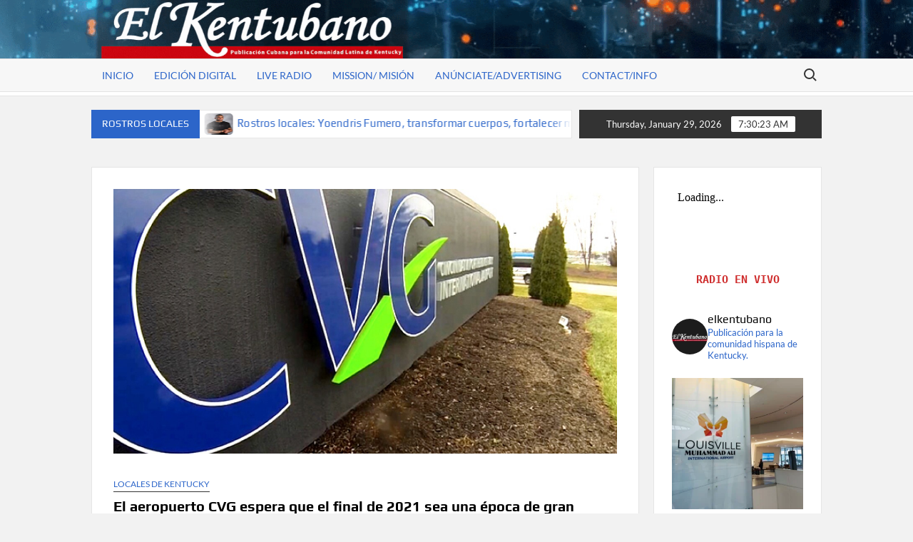

--- FILE ---
content_type: text/html; charset=UTF-8
request_url: https://www.elkentubano.com/locales/el-aeropuerto-cvg-espera-que-el-final-de-2021-sea-una-epoca-de-gran-actividad-para-el-trafico-de-pasajeros/
body_size: 19805
content:
<!doctype html>
<html lang="en-US">
<head>
	<meta charset="UTF-8">
	<meta name="viewport" content="width=device-width">
	<link rel="profile" href="https://gmpg.org/xfn/11">

	<title>El aeropuerto CVG espera que el final de 2021 sea una época de gran actividad para el tráfico de pasajeros. &#8211; El Kentubano</title>
			 			 			 			 			 			 			 			 			 			 			 			 			 			 			 			 			 			 			 			 			 			 			 <meta name='robots' content='max-image-preview:large' />
<link rel='dns-prefetch' href='//www.googletagmanager.com' />
<link rel="alternate" type="application/rss+xml" title="El Kentubano &raquo; Feed" href="https://www.elkentubano.com/feed/" />
<link rel="alternate" type="application/rss+xml" title="El Kentubano &raquo; Comments Feed" href="https://www.elkentubano.com/comments/feed/" />
<link rel="alternate" type="application/rss+xml" title="El Kentubano &raquo; El aeropuerto CVG espera que el final de 2021 sea una época de gran actividad para el tráfico de pasajeros. Comments Feed" href="https://www.elkentubano.com/locales/el-aeropuerto-cvg-espera-que-el-final-de-2021-sea-una-epoca-de-gran-actividad-para-el-trafico-de-pasajeros/feed/" />
<link rel="alternate" title="oEmbed (JSON)" type="application/json+oembed" href="https://www.elkentubano.com/wp-json/oembed/1.0/embed?url=https%3A%2F%2Fwww.elkentubano.com%2Flocales%2Fel-aeropuerto-cvg-espera-que-el-final-de-2021-sea-una-epoca-de-gran-actividad-para-el-trafico-de-pasajeros%2F" />
<link rel="alternate" title="oEmbed (XML)" type="text/xml+oembed" href="https://www.elkentubano.com/wp-json/oembed/1.0/embed?url=https%3A%2F%2Fwww.elkentubano.com%2Flocales%2Fel-aeropuerto-cvg-espera-que-el-final-de-2021-sea-una-epoca-de-gran-actividad-para-el-trafico-de-pasajeros%2F&#038;format=xml" />
		<!-- This site uses the Google Analytics by MonsterInsights plugin v9.11.1 - Using Analytics tracking - https://www.monsterinsights.com/ -->
							<script src="//www.googletagmanager.com/gtag/js?id=G-LCR408WFEQ"  data-cfasync="false" data-wpfc-render="false" type="text/javascript" async></script>
			<script data-cfasync="false" data-wpfc-render="false" type="text/javascript">
				var mi_version = '9.11.1';
				var mi_track_user = true;
				var mi_no_track_reason = '';
								var MonsterInsightsDefaultLocations = {"page_location":"https:\/\/www.elkentubano.com\/locales\/el-aeropuerto-cvg-espera-que-el-final-de-2021-sea-una-epoca-de-gran-actividad-para-el-trafico-de-pasajeros\/"};
								if ( typeof MonsterInsightsPrivacyGuardFilter === 'function' ) {
					var MonsterInsightsLocations = (typeof MonsterInsightsExcludeQuery === 'object') ? MonsterInsightsPrivacyGuardFilter( MonsterInsightsExcludeQuery ) : MonsterInsightsPrivacyGuardFilter( MonsterInsightsDefaultLocations );
				} else {
					var MonsterInsightsLocations = (typeof MonsterInsightsExcludeQuery === 'object') ? MonsterInsightsExcludeQuery : MonsterInsightsDefaultLocations;
				}

								var disableStrs = [
										'ga-disable-G-LCR408WFEQ',
									];

				/* Function to detect opted out users */
				function __gtagTrackerIsOptedOut() {
					for (var index = 0; index < disableStrs.length; index++) {
						if (document.cookie.indexOf(disableStrs[index] + '=true') > -1) {
							return true;
						}
					}

					return false;
				}

				/* Disable tracking if the opt-out cookie exists. */
				if (__gtagTrackerIsOptedOut()) {
					for (var index = 0; index < disableStrs.length; index++) {
						window[disableStrs[index]] = true;
					}
				}

				/* Opt-out function */
				function __gtagTrackerOptout() {
					for (var index = 0; index < disableStrs.length; index++) {
						document.cookie = disableStrs[index] + '=true; expires=Thu, 31 Dec 2099 23:59:59 UTC; path=/';
						window[disableStrs[index]] = true;
					}
				}

				if ('undefined' === typeof gaOptout) {
					function gaOptout() {
						__gtagTrackerOptout();
					}
				}
								window.dataLayer = window.dataLayer || [];

				window.MonsterInsightsDualTracker = {
					helpers: {},
					trackers: {},
				};
				if (mi_track_user) {
					function __gtagDataLayer() {
						dataLayer.push(arguments);
					}

					function __gtagTracker(type, name, parameters) {
						if (!parameters) {
							parameters = {};
						}

						if (parameters.send_to) {
							__gtagDataLayer.apply(null, arguments);
							return;
						}

						if (type === 'event') {
														parameters.send_to = monsterinsights_frontend.v4_id;
							var hookName = name;
							if (typeof parameters['event_category'] !== 'undefined') {
								hookName = parameters['event_category'] + ':' + name;
							}

							if (typeof MonsterInsightsDualTracker.trackers[hookName] !== 'undefined') {
								MonsterInsightsDualTracker.trackers[hookName](parameters);
							} else {
								__gtagDataLayer('event', name, parameters);
							}
							
						} else {
							__gtagDataLayer.apply(null, arguments);
						}
					}

					__gtagTracker('js', new Date());
					__gtagTracker('set', {
						'developer_id.dZGIzZG': true,
											});
					if ( MonsterInsightsLocations.page_location ) {
						__gtagTracker('set', MonsterInsightsLocations);
					}
										__gtagTracker('config', 'G-LCR408WFEQ', {"forceSSL":"true","link_attribution":"true"} );
										window.gtag = __gtagTracker;										(function () {
						/* https://developers.google.com/analytics/devguides/collection/analyticsjs/ */
						/* ga and __gaTracker compatibility shim. */
						var noopfn = function () {
							return null;
						};
						var newtracker = function () {
							return new Tracker();
						};
						var Tracker = function () {
							return null;
						};
						var p = Tracker.prototype;
						p.get = noopfn;
						p.set = noopfn;
						p.send = function () {
							var args = Array.prototype.slice.call(arguments);
							args.unshift('send');
							__gaTracker.apply(null, args);
						};
						var __gaTracker = function () {
							var len = arguments.length;
							if (len === 0) {
								return;
							}
							var f = arguments[len - 1];
							if (typeof f !== 'object' || f === null || typeof f.hitCallback !== 'function') {
								if ('send' === arguments[0]) {
									var hitConverted, hitObject = false, action;
									if ('event' === arguments[1]) {
										if ('undefined' !== typeof arguments[3]) {
											hitObject = {
												'eventAction': arguments[3],
												'eventCategory': arguments[2],
												'eventLabel': arguments[4],
												'value': arguments[5] ? arguments[5] : 1,
											}
										}
									}
									if ('pageview' === arguments[1]) {
										if ('undefined' !== typeof arguments[2]) {
											hitObject = {
												'eventAction': 'page_view',
												'page_path': arguments[2],
											}
										}
									}
									if (typeof arguments[2] === 'object') {
										hitObject = arguments[2];
									}
									if (typeof arguments[5] === 'object') {
										Object.assign(hitObject, arguments[5]);
									}
									if ('undefined' !== typeof arguments[1].hitType) {
										hitObject = arguments[1];
										if ('pageview' === hitObject.hitType) {
											hitObject.eventAction = 'page_view';
										}
									}
									if (hitObject) {
										action = 'timing' === arguments[1].hitType ? 'timing_complete' : hitObject.eventAction;
										hitConverted = mapArgs(hitObject);
										__gtagTracker('event', action, hitConverted);
									}
								}
								return;
							}

							function mapArgs(args) {
								var arg, hit = {};
								var gaMap = {
									'eventCategory': 'event_category',
									'eventAction': 'event_action',
									'eventLabel': 'event_label',
									'eventValue': 'event_value',
									'nonInteraction': 'non_interaction',
									'timingCategory': 'event_category',
									'timingVar': 'name',
									'timingValue': 'value',
									'timingLabel': 'event_label',
									'page': 'page_path',
									'location': 'page_location',
									'title': 'page_title',
									'referrer' : 'page_referrer',
								};
								for (arg in args) {
																		if (!(!args.hasOwnProperty(arg) || !gaMap.hasOwnProperty(arg))) {
										hit[gaMap[arg]] = args[arg];
									} else {
										hit[arg] = args[arg];
									}
								}
								return hit;
							}

							try {
								f.hitCallback();
							} catch (ex) {
							}
						};
						__gaTracker.create = newtracker;
						__gaTracker.getByName = newtracker;
						__gaTracker.getAll = function () {
							return [];
						};
						__gaTracker.remove = noopfn;
						__gaTracker.loaded = true;
						window['__gaTracker'] = __gaTracker;
					})();
									} else {
										console.log("");
					(function () {
						function __gtagTracker() {
							return null;
						}

						window['__gtagTracker'] = __gtagTracker;
						window['gtag'] = __gtagTracker;
					})();
									}
			</script>
							<!-- / Google Analytics by MonsterInsights -->
		<style id='wp-img-auto-sizes-contain-inline-css' type='text/css'>
img:is([sizes=auto i],[sizes^="auto," i]){contain-intrinsic-size:3000px 1500px}
/*# sourceURL=wp-img-auto-sizes-contain-inline-css */
</style>
<link rel='stylesheet' id='sbr_styles-css' href='https://www.elkentubano.com/wp-content/plugins/reviews-feed/assets/css/sbr-styles.min.css?ver=2.1.1' type='text/css' media='all' />
<link rel='stylesheet' id='sbi_styles-css' href='https://www.elkentubano.com/wp-content/plugins/instagram-feed/css/sbi-styles.min.css?ver=6.10.0' type='text/css' media='all' />
<style id='wp-emoji-styles-inline-css' type='text/css'>

	img.wp-smiley, img.emoji {
		display: inline !important;
		border: none !important;
		box-shadow: none !important;
		height: 1em !important;
		width: 1em !important;
		margin: 0 0.07em !important;
		vertical-align: -0.1em !important;
		background: none !important;
		padding: 0 !important;
	}
/*# sourceURL=wp-emoji-styles-inline-css */
</style>
<style id='wp-block-library-inline-css' type='text/css'>
:root{--wp-block-synced-color:#7a00df;--wp-block-synced-color--rgb:122,0,223;--wp-bound-block-color:var(--wp-block-synced-color);--wp-editor-canvas-background:#ddd;--wp-admin-theme-color:#007cba;--wp-admin-theme-color--rgb:0,124,186;--wp-admin-theme-color-darker-10:#006ba1;--wp-admin-theme-color-darker-10--rgb:0,107,160.5;--wp-admin-theme-color-darker-20:#005a87;--wp-admin-theme-color-darker-20--rgb:0,90,135;--wp-admin-border-width-focus:2px}@media (min-resolution:192dpi){:root{--wp-admin-border-width-focus:1.5px}}.wp-element-button{cursor:pointer}:root .has-very-light-gray-background-color{background-color:#eee}:root .has-very-dark-gray-background-color{background-color:#313131}:root .has-very-light-gray-color{color:#eee}:root .has-very-dark-gray-color{color:#313131}:root .has-vivid-green-cyan-to-vivid-cyan-blue-gradient-background{background:linear-gradient(135deg,#00d084,#0693e3)}:root .has-purple-crush-gradient-background{background:linear-gradient(135deg,#34e2e4,#4721fb 50%,#ab1dfe)}:root .has-hazy-dawn-gradient-background{background:linear-gradient(135deg,#faaca8,#dad0ec)}:root .has-subdued-olive-gradient-background{background:linear-gradient(135deg,#fafae1,#67a671)}:root .has-atomic-cream-gradient-background{background:linear-gradient(135deg,#fdd79a,#004a59)}:root .has-nightshade-gradient-background{background:linear-gradient(135deg,#330968,#31cdcf)}:root .has-midnight-gradient-background{background:linear-gradient(135deg,#020381,#2874fc)}:root{--wp--preset--font-size--normal:16px;--wp--preset--font-size--huge:42px}.has-regular-font-size{font-size:1em}.has-larger-font-size{font-size:2.625em}.has-normal-font-size{font-size:var(--wp--preset--font-size--normal)}.has-huge-font-size{font-size:var(--wp--preset--font-size--huge)}.has-text-align-center{text-align:center}.has-text-align-left{text-align:left}.has-text-align-right{text-align:right}.has-fit-text{white-space:nowrap!important}#end-resizable-editor-section{display:none}.aligncenter{clear:both}.items-justified-left{justify-content:flex-start}.items-justified-center{justify-content:center}.items-justified-right{justify-content:flex-end}.items-justified-space-between{justify-content:space-between}.screen-reader-text{border:0;clip-path:inset(50%);height:1px;margin:-1px;overflow:hidden;padding:0;position:absolute;width:1px;word-wrap:normal!important}.screen-reader-text:focus{background-color:#ddd;clip-path:none;color:#444;display:block;font-size:1em;height:auto;left:5px;line-height:normal;padding:15px 23px 14px;text-decoration:none;top:5px;width:auto;z-index:100000}html :where(.has-border-color){border-style:solid}html :where([style*=border-top-color]){border-top-style:solid}html :where([style*=border-right-color]){border-right-style:solid}html :where([style*=border-bottom-color]){border-bottom-style:solid}html :where([style*=border-left-color]){border-left-style:solid}html :where([style*=border-width]){border-style:solid}html :where([style*=border-top-width]){border-top-style:solid}html :where([style*=border-right-width]){border-right-style:solid}html :where([style*=border-bottom-width]){border-bottom-style:solid}html :where([style*=border-left-width]){border-left-style:solid}html :where(img[class*=wp-image-]){height:auto;max-width:100%}:where(figure){margin:0 0 1em}html :where(.is-position-sticky){--wp-admin--admin-bar--position-offset:var(--wp-admin--admin-bar--height,0px)}@media screen and (max-width:600px){html :where(.is-position-sticky){--wp-admin--admin-bar--position-offset:0px}}

/*# sourceURL=wp-block-library-inline-css */
</style><style id='wp-block-list-inline-css' type='text/css'>
ol,ul{box-sizing:border-box}:root :where(.wp-block-list.has-background){padding:1.25em 2.375em}
/*# sourceURL=https://www.elkentubano.com/wp-includes/blocks/list/style.min.css */
</style>
<style id='wp-block-columns-inline-css' type='text/css'>
.wp-block-columns{box-sizing:border-box;display:flex;flex-wrap:wrap!important}@media (min-width:782px){.wp-block-columns{flex-wrap:nowrap!important}}.wp-block-columns{align-items:normal!important}.wp-block-columns.are-vertically-aligned-top{align-items:flex-start}.wp-block-columns.are-vertically-aligned-center{align-items:center}.wp-block-columns.are-vertically-aligned-bottom{align-items:flex-end}@media (max-width:781px){.wp-block-columns:not(.is-not-stacked-on-mobile)>.wp-block-column{flex-basis:100%!important}}@media (min-width:782px){.wp-block-columns:not(.is-not-stacked-on-mobile)>.wp-block-column{flex-basis:0;flex-grow:1}.wp-block-columns:not(.is-not-stacked-on-mobile)>.wp-block-column[style*=flex-basis]{flex-grow:0}}.wp-block-columns.is-not-stacked-on-mobile{flex-wrap:nowrap!important}.wp-block-columns.is-not-stacked-on-mobile>.wp-block-column{flex-basis:0;flex-grow:1}.wp-block-columns.is-not-stacked-on-mobile>.wp-block-column[style*=flex-basis]{flex-grow:0}:where(.wp-block-columns){margin-bottom:1.75em}:where(.wp-block-columns.has-background){padding:1.25em 2.375em}.wp-block-column{flex-grow:1;min-width:0;overflow-wrap:break-word;word-break:break-word}.wp-block-column.is-vertically-aligned-top{align-self:flex-start}.wp-block-column.is-vertically-aligned-center{align-self:center}.wp-block-column.is-vertically-aligned-bottom{align-self:flex-end}.wp-block-column.is-vertically-aligned-stretch{align-self:stretch}.wp-block-column.is-vertically-aligned-bottom,.wp-block-column.is-vertically-aligned-center,.wp-block-column.is-vertically-aligned-top{width:100%}
/*# sourceURL=https://www.elkentubano.com/wp-includes/blocks/columns/style.min.css */
</style>
<style id='wp-block-paragraph-inline-css' type='text/css'>
.is-small-text{font-size:.875em}.is-regular-text{font-size:1em}.is-large-text{font-size:2.25em}.is-larger-text{font-size:3em}.has-drop-cap:not(:focus):first-letter{float:left;font-size:8.4em;font-style:normal;font-weight:100;line-height:.68;margin:.05em .1em 0 0;text-transform:uppercase}body.rtl .has-drop-cap:not(:focus):first-letter{float:none;margin-left:.1em}p.has-drop-cap.has-background{overflow:hidden}:root :where(p.has-background){padding:1.25em 2.375em}:where(p.has-text-color:not(.has-link-color)) a{color:inherit}p.has-text-align-left[style*="writing-mode:vertical-lr"],p.has-text-align-right[style*="writing-mode:vertical-rl"]{rotate:180deg}
/*# sourceURL=https://www.elkentubano.com/wp-includes/blocks/paragraph/style.min.css */
</style>
<style id='global-styles-inline-css' type='text/css'>
:root{--wp--preset--aspect-ratio--square: 1;--wp--preset--aspect-ratio--4-3: 4/3;--wp--preset--aspect-ratio--3-4: 3/4;--wp--preset--aspect-ratio--3-2: 3/2;--wp--preset--aspect-ratio--2-3: 2/3;--wp--preset--aspect-ratio--16-9: 16/9;--wp--preset--aspect-ratio--9-16: 9/16;--wp--preset--color--black: #000000;--wp--preset--color--cyan-bluish-gray: #abb8c3;--wp--preset--color--white: #ffffff;--wp--preset--color--pale-pink: #f78da7;--wp--preset--color--vivid-red: #cf2e2e;--wp--preset--color--luminous-vivid-orange: #ff6900;--wp--preset--color--luminous-vivid-amber: #fcb900;--wp--preset--color--light-green-cyan: #7bdcb5;--wp--preset--color--vivid-green-cyan: #00d084;--wp--preset--color--pale-cyan-blue: #8ed1fc;--wp--preset--color--vivid-cyan-blue: #0693e3;--wp--preset--color--vivid-purple: #9b51e0;--wp--preset--gradient--vivid-cyan-blue-to-vivid-purple: linear-gradient(135deg,rgb(6,147,227) 0%,rgb(155,81,224) 100%);--wp--preset--gradient--light-green-cyan-to-vivid-green-cyan: linear-gradient(135deg,rgb(122,220,180) 0%,rgb(0,208,130) 100%);--wp--preset--gradient--luminous-vivid-amber-to-luminous-vivid-orange: linear-gradient(135deg,rgb(252,185,0) 0%,rgb(255,105,0) 100%);--wp--preset--gradient--luminous-vivid-orange-to-vivid-red: linear-gradient(135deg,rgb(255,105,0) 0%,rgb(207,46,46) 100%);--wp--preset--gradient--very-light-gray-to-cyan-bluish-gray: linear-gradient(135deg,rgb(238,238,238) 0%,rgb(169,184,195) 100%);--wp--preset--gradient--cool-to-warm-spectrum: linear-gradient(135deg,rgb(74,234,220) 0%,rgb(151,120,209) 20%,rgb(207,42,186) 40%,rgb(238,44,130) 60%,rgb(251,105,98) 80%,rgb(254,248,76) 100%);--wp--preset--gradient--blush-light-purple: linear-gradient(135deg,rgb(255,206,236) 0%,rgb(152,150,240) 100%);--wp--preset--gradient--blush-bordeaux: linear-gradient(135deg,rgb(254,205,165) 0%,rgb(254,45,45) 50%,rgb(107,0,62) 100%);--wp--preset--gradient--luminous-dusk: linear-gradient(135deg,rgb(255,203,112) 0%,rgb(199,81,192) 50%,rgb(65,88,208) 100%);--wp--preset--gradient--pale-ocean: linear-gradient(135deg,rgb(255,245,203) 0%,rgb(182,227,212) 50%,rgb(51,167,181) 100%);--wp--preset--gradient--electric-grass: linear-gradient(135deg,rgb(202,248,128) 0%,rgb(113,206,126) 100%);--wp--preset--gradient--midnight: linear-gradient(135deg,rgb(2,3,129) 0%,rgb(40,116,252) 100%);--wp--preset--font-size--small: 13px;--wp--preset--font-size--medium: 20px;--wp--preset--font-size--large: 36px;--wp--preset--font-size--x-large: 42px;--wp--preset--spacing--20: 0.44rem;--wp--preset--spacing--30: 0.67rem;--wp--preset--spacing--40: 1rem;--wp--preset--spacing--50: 1.5rem;--wp--preset--spacing--60: 2.25rem;--wp--preset--spacing--70: 3.38rem;--wp--preset--spacing--80: 5.06rem;--wp--preset--shadow--natural: 6px 6px 9px rgba(0, 0, 0, 0.2);--wp--preset--shadow--deep: 12px 12px 50px rgba(0, 0, 0, 0.4);--wp--preset--shadow--sharp: 6px 6px 0px rgba(0, 0, 0, 0.2);--wp--preset--shadow--outlined: 6px 6px 0px -3px rgb(255, 255, 255), 6px 6px rgb(0, 0, 0);--wp--preset--shadow--crisp: 6px 6px 0px rgb(0, 0, 0);}:where(.is-layout-flex){gap: 0.5em;}:where(.is-layout-grid){gap: 0.5em;}body .is-layout-flex{display: flex;}.is-layout-flex{flex-wrap: wrap;align-items: center;}.is-layout-flex > :is(*, div){margin: 0;}body .is-layout-grid{display: grid;}.is-layout-grid > :is(*, div){margin: 0;}:where(.wp-block-columns.is-layout-flex){gap: 2em;}:where(.wp-block-columns.is-layout-grid){gap: 2em;}:where(.wp-block-post-template.is-layout-flex){gap: 1.25em;}:where(.wp-block-post-template.is-layout-grid){gap: 1.25em;}.has-black-color{color: var(--wp--preset--color--black) !important;}.has-cyan-bluish-gray-color{color: var(--wp--preset--color--cyan-bluish-gray) !important;}.has-white-color{color: var(--wp--preset--color--white) !important;}.has-pale-pink-color{color: var(--wp--preset--color--pale-pink) !important;}.has-vivid-red-color{color: var(--wp--preset--color--vivid-red) !important;}.has-luminous-vivid-orange-color{color: var(--wp--preset--color--luminous-vivid-orange) !important;}.has-luminous-vivid-amber-color{color: var(--wp--preset--color--luminous-vivid-amber) !important;}.has-light-green-cyan-color{color: var(--wp--preset--color--light-green-cyan) !important;}.has-vivid-green-cyan-color{color: var(--wp--preset--color--vivid-green-cyan) !important;}.has-pale-cyan-blue-color{color: var(--wp--preset--color--pale-cyan-blue) !important;}.has-vivid-cyan-blue-color{color: var(--wp--preset--color--vivid-cyan-blue) !important;}.has-vivid-purple-color{color: var(--wp--preset--color--vivid-purple) !important;}.has-black-background-color{background-color: var(--wp--preset--color--black) !important;}.has-cyan-bluish-gray-background-color{background-color: var(--wp--preset--color--cyan-bluish-gray) !important;}.has-white-background-color{background-color: var(--wp--preset--color--white) !important;}.has-pale-pink-background-color{background-color: var(--wp--preset--color--pale-pink) !important;}.has-vivid-red-background-color{background-color: var(--wp--preset--color--vivid-red) !important;}.has-luminous-vivid-orange-background-color{background-color: var(--wp--preset--color--luminous-vivid-orange) !important;}.has-luminous-vivid-amber-background-color{background-color: var(--wp--preset--color--luminous-vivid-amber) !important;}.has-light-green-cyan-background-color{background-color: var(--wp--preset--color--light-green-cyan) !important;}.has-vivid-green-cyan-background-color{background-color: var(--wp--preset--color--vivid-green-cyan) !important;}.has-pale-cyan-blue-background-color{background-color: var(--wp--preset--color--pale-cyan-blue) !important;}.has-vivid-cyan-blue-background-color{background-color: var(--wp--preset--color--vivid-cyan-blue) !important;}.has-vivid-purple-background-color{background-color: var(--wp--preset--color--vivid-purple) !important;}.has-black-border-color{border-color: var(--wp--preset--color--black) !important;}.has-cyan-bluish-gray-border-color{border-color: var(--wp--preset--color--cyan-bluish-gray) !important;}.has-white-border-color{border-color: var(--wp--preset--color--white) !important;}.has-pale-pink-border-color{border-color: var(--wp--preset--color--pale-pink) !important;}.has-vivid-red-border-color{border-color: var(--wp--preset--color--vivid-red) !important;}.has-luminous-vivid-orange-border-color{border-color: var(--wp--preset--color--luminous-vivid-orange) !important;}.has-luminous-vivid-amber-border-color{border-color: var(--wp--preset--color--luminous-vivid-amber) !important;}.has-light-green-cyan-border-color{border-color: var(--wp--preset--color--light-green-cyan) !important;}.has-vivid-green-cyan-border-color{border-color: var(--wp--preset--color--vivid-green-cyan) !important;}.has-pale-cyan-blue-border-color{border-color: var(--wp--preset--color--pale-cyan-blue) !important;}.has-vivid-cyan-blue-border-color{border-color: var(--wp--preset--color--vivid-cyan-blue) !important;}.has-vivid-purple-border-color{border-color: var(--wp--preset--color--vivid-purple) !important;}.has-vivid-cyan-blue-to-vivid-purple-gradient-background{background: var(--wp--preset--gradient--vivid-cyan-blue-to-vivid-purple) !important;}.has-light-green-cyan-to-vivid-green-cyan-gradient-background{background: var(--wp--preset--gradient--light-green-cyan-to-vivid-green-cyan) !important;}.has-luminous-vivid-amber-to-luminous-vivid-orange-gradient-background{background: var(--wp--preset--gradient--luminous-vivid-amber-to-luminous-vivid-orange) !important;}.has-luminous-vivid-orange-to-vivid-red-gradient-background{background: var(--wp--preset--gradient--luminous-vivid-orange-to-vivid-red) !important;}.has-very-light-gray-to-cyan-bluish-gray-gradient-background{background: var(--wp--preset--gradient--very-light-gray-to-cyan-bluish-gray) !important;}.has-cool-to-warm-spectrum-gradient-background{background: var(--wp--preset--gradient--cool-to-warm-spectrum) !important;}.has-blush-light-purple-gradient-background{background: var(--wp--preset--gradient--blush-light-purple) !important;}.has-blush-bordeaux-gradient-background{background: var(--wp--preset--gradient--blush-bordeaux) !important;}.has-luminous-dusk-gradient-background{background: var(--wp--preset--gradient--luminous-dusk) !important;}.has-pale-ocean-gradient-background{background: var(--wp--preset--gradient--pale-ocean) !important;}.has-electric-grass-gradient-background{background: var(--wp--preset--gradient--electric-grass) !important;}.has-midnight-gradient-background{background: var(--wp--preset--gradient--midnight) !important;}.has-small-font-size{font-size: var(--wp--preset--font-size--small) !important;}.has-medium-font-size{font-size: var(--wp--preset--font-size--medium) !important;}.has-large-font-size{font-size: var(--wp--preset--font-size--large) !important;}.has-x-large-font-size{font-size: var(--wp--preset--font-size--x-large) !important;}
:where(.wp-block-columns.is-layout-flex){gap: 2em;}:where(.wp-block-columns.is-layout-grid){gap: 2em;}
/*# sourceURL=global-styles-inline-css */
</style>
<style id='core-block-supports-inline-css' type='text/css'>
.wp-container-core-columns-is-layout-9d6595d7{flex-wrap:nowrap;}
/*# sourceURL=core-block-supports-inline-css */
</style>

<style id='classic-theme-styles-inline-css' type='text/css'>
/*! This file is auto-generated */
.wp-block-button__link{color:#fff;background-color:#32373c;border-radius:9999px;box-shadow:none;text-decoration:none;padding:calc(.667em + 2px) calc(1.333em + 2px);font-size:1.125em}.wp-block-file__button{background:#32373c;color:#fff;text-decoration:none}
/*# sourceURL=/wp-includes/css/classic-themes.min.css */
</style>
<link rel='stylesheet' id='wettervorhersage-css' href='https://www.elkentubano.com/wp-content/plugins/wettervorhersage/public/css/wettervorhersage-public.css?ver=1.0.0' type='text/css' media='all' />
<link rel='stylesheet' id='select2-css' href='https://www.elkentubano.com/wp-content/plugins/wp-radio/assets/vendor/select2/select2.min.css?ver=4.0.11' type='text/css' media='all' />
<link rel='stylesheet' id='dashicons-css' href='https://www.elkentubano.com/wp-includes/css/dashicons.min.css?ver=6.9' type='text/css' media='all' />
<link rel='stylesheet' id='wp-radio-css' href='https://www.elkentubano.com/wp-content/plugins/wp-radio/assets/css/frontend.css?ver=3.1.9' type='text/css' media='all' />
<link rel='stylesheet' id='timesnews-style-css' href='https://www.elkentubano.com/wp-content/themes/timesnews/style.css?ver=6.9' type='text/css' media='all' />
<link rel='stylesheet' id='fontawesome-css' href='https://www.elkentubano.com/wp-content/themes/timesnews/assets/library/fontawesome/css/all.min.css?ver=6.9' type='text/css' media='all' />
<link rel='stylesheet' id='timesnews-google-fonts-css' href='https://www.elkentubano.com/wp-content/fonts/59a739ecdf43a0be6110c13aeaaf7798.css' type='text/css' media='all' />
<link rel='stylesheet' id='wpzoom-social-icons-socicon-css' href='https://www.elkentubano.com/wp-content/plugins/social-icons-widget-by-wpzoom/assets/css/wpzoom-socicon.css?ver=1769047896' type='text/css' media='all' />
<link rel='stylesheet' id='wpzoom-social-icons-genericons-css' href='https://www.elkentubano.com/wp-content/plugins/social-icons-widget-by-wpzoom/assets/css/genericons.css?ver=1769047896' type='text/css' media='all' />
<link rel='stylesheet' id='wpzoom-social-icons-academicons-css' href='https://www.elkentubano.com/wp-content/plugins/social-icons-widget-by-wpzoom/assets/css/academicons.min.css?ver=1769047896' type='text/css' media='all' />
<link rel='stylesheet' id='wpzoom-social-icons-font-awesome-3-css' href='https://www.elkentubano.com/wp-content/plugins/social-icons-widget-by-wpzoom/assets/css/font-awesome-3.min.css?ver=1769047896' type='text/css' media='all' />
<link rel='stylesheet' id='wpzoom-social-icons-styles-css' href='https://www.elkentubano.com/wp-content/plugins/social-icons-widget-by-wpzoom/assets/css/wpzoom-social-icons-styles.css?ver=1769047896' type='text/css' media='all' />
<link rel='stylesheet' id='newsletter-css' href='https://www.elkentubano.com/wp-content/plugins/newsletter/style.css?ver=9.1.1' type='text/css' media='all' />
<link rel='preload' as='font'  id='wpzoom-social-icons-font-academicons-woff2-css' href='https://www.elkentubano.com/wp-content/plugins/social-icons-widget-by-wpzoom/assets/font/academicons.woff2?v=1.9.2'  type='font/woff2' crossorigin />
<link rel='preload' as='font'  id='wpzoom-social-icons-font-fontawesome-3-woff2-css' href='https://www.elkentubano.com/wp-content/plugins/social-icons-widget-by-wpzoom/assets/font/fontawesome-webfont.woff2?v=4.7.0'  type='font/woff2' crossorigin />
<link rel='preload' as='font'  id='wpzoom-social-icons-font-genericons-woff-css' href='https://www.elkentubano.com/wp-content/plugins/social-icons-widget-by-wpzoom/assets/font/Genericons.woff'  type='font/woff' crossorigin />
<link rel='preload' as='font'  id='wpzoom-social-icons-font-socicon-woff2-css' href='https://www.elkentubano.com/wp-content/plugins/social-icons-widget-by-wpzoom/assets/font/socicon.woff2?v=4.5.4'  type='font/woff2' crossorigin />
<script type="text/javascript" src="https://www.elkentubano.com/wp-content/plugins/google-analytics-for-wordpress/assets/js/frontend-gtag.min.js?ver=9.11.1" id="monsterinsights-frontend-script-js" async="async" data-wp-strategy="async"></script>
<script data-cfasync="false" data-wpfc-render="false" type="text/javascript" id='monsterinsights-frontend-script-js-extra'>/* <![CDATA[ */
var monsterinsights_frontend = {"js_events_tracking":"true","download_extensions":"doc,pdf,ppt,zip,xls,docx,pptx,xlsx","inbound_paths":"[{\"path\":\"\\\/go\\\/\",\"label\":\"affiliate\"},{\"path\":\"\\\/recommend\\\/\",\"label\":\"affiliate\"}]","home_url":"https:\/\/www.elkentubano.com","hash_tracking":"false","v4_id":"G-LCR408WFEQ"};/* ]]> */
</script>
<script type="text/javascript" src="https://www.elkentubano.com/wp-includes/js/jquery/jquery.min.js?ver=3.7.1" id="jquery-core-js"></script>
<script type="text/javascript" src="https://www.elkentubano.com/wp-includes/js/jquery/jquery-migrate.min.js?ver=3.4.1" id="jquery-migrate-js"></script>
<script type="text/javascript" src="https://www.elkentubano.com/wp-content/plugins/wettervorhersage/public/js/wettervorhersage-public.js?ver=1.0.0" id="wettervorhersage-js"></script>
<script type="text/javascript" src="https://www.elkentubano.com/wp-content/themes/timesnews/assets/js/global.js?ver=1" id="timesnews-global-js"></script>
<link rel="https://api.w.org/" href="https://www.elkentubano.com/wp-json/" /><link rel="alternate" title="JSON" type="application/json" href="https://www.elkentubano.com/wp-json/wp/v2/posts/9108" /><link rel="EditURI" type="application/rsd+xml" title="RSD" href="https://www.elkentubano.com/xmlrpc.php?rsd" />
<meta name="generator" content="WordPress 6.9" />
<link rel="canonical" href="https://www.elkentubano.com/locales/el-aeropuerto-cvg-espera-que-el-final-de-2021-sea-una-epoca-de-gran-actividad-para-el-trafico-de-pasajeros/" />
<link rel='shortlink' href='https://www.elkentubano.com/?p=9108' />
<meta name="generator" content="Site Kit by Google 1.170.0" />		<script>
			var jabvfcr = {
				selector: "[id=&#039;colophon&#039;] &gt; * &gt; *",
				manipulation: "html",
				html: '<a href="https://www.facebook.com/pages/category/News---Media-Website/El-Kentubano-240770331572/"></a><a href="https://www.youtube.com/channel/UCH1G9qa2ypBeF1vy6r3lmVg"></a><a href="https://www.instagram.com/elkentubano/?hl=en"></a>\nProudly Powered By ALL IT PRO / El kentubano'
			};
		</script>
		<link rel="pingback" href="https://www.elkentubano.com/xmlrpc.php">		<style type="text/css">
					.site-title a,
			.site-description,
			.has-header-image .site-title a,
			.has-header-image .site-description,
			.has-top-bg-image .site-title a,
			.has-top-bg-image .site-description {
				position: absolute;
				clip: rect(1px, 1px, 1px, 1px);
			}
				</style>
		<link rel="icon" href="https://www.elkentubano.com/wp-content/uploads/2021/04/cropped-cropped-Logo-El-Kentubano-2-1-32x32.jpg" sizes="32x32" />
<link rel="icon" href="https://www.elkentubano.com/wp-content/uploads/2021/04/cropped-cropped-Logo-El-Kentubano-2-1-192x192.jpg" sizes="192x192" />
<link rel="apple-touch-icon" href="https://www.elkentubano.com/wp-content/uploads/2021/04/cropped-cropped-Logo-El-Kentubano-2-1-180x180.jpg" />
<meta name="msapplication-TileImage" content="https://www.elkentubano.com/wp-content/uploads/2021/04/cropped-cropped-Logo-El-Kentubano-2-1-270x270.jpg" />
		<style type="text/css" id="wp-custom-css">
			.flash-news-header {
    background-color: #2c65c9;
}
.right-widget-area .widget-title, #secondary .widget-title {
    background-color: #2c65c9;
}
.back-to-top {
    background-color: #2c65c9;
}
ul.wp-block-latest-posts__list.has-dates.wp-block-latest-posts li a {
    color: #2c65c9;
	font-size: 24px;
    line-height: 1;
    text-decoration: auto;
}
a.more-link {
    font-size: 14px !important;
    margin-left: 0;
}
.wp-block-latest-posts.is-grid a {
    color: #000 !important;
	    overflow: hidden;
    text-overflow: ellipsis;
    display: -webkit-box;
    -webkit-line-clamp: 2;
    -webkit-box-orient: vertical;
}
.wp-block-latest-posts__post-excerpt a {
    color: #2c65c9 !important;
    font-size: 12px !important;
}

.wp-block-latest-posts__post-excerpt {
    border-bottom: 1px solid #ccc;
    padding-bottom: 10px;
    line-height: 1.3;
    font-size: 16px;
}
.entry-content a {
    text-decoration: underline;
    font-size: 19px;
}
.entry-content ul, .entry-content ol {
    padding: 0;
}
.btn-upgrade {
    display: none !important;
}
.advertise-area {
    padding: 0;
	    display: none;
}
.advertise-area section#text-12 {
    margin-bottom: 0;
}
.home .header-brand-content {
    display: none;
}

.wp-radio-listing.wp-radio-listing-5671.hide_desc {
    display: none;
}
@media (min-width: 1280px) and (max-width: 1366px) {
  .advertise-area {
    height: 82px;
  }
}
@media (min-width: 1367px) and (max-width: 1440px) {
  .advertise-area {
    height: 87px;
  }
}
@media (min-width: 800px) and (max-width: 1000px) {
  .advertise-area {
    height: 48px;
  }
}
@media (min-width: 1001px) and (max-width: 1279px) {
  .advertise-area {
    height: 48px;
  }
}
@media (min-width: 320px) and (max-width: 767.98px) {
  .advertise-area {
    height: 25px;
  }
}

.header-brand {
    display: block;
    background:#333 url(https://www.elkentubano.com/wp-content/uploads/2021/05/Main-banner-.gif);
    background-repeat: no-repeat;
    background-size: cover;
	display: block;
    height: 122px;
	    background-position: center bottom;
}
@media (min-width: 1280px) and (max-width: 1366px) {
  .header-brand {
    height: 82px;
  }
}
@media (min-width: 1367px) and (max-width: 1440px) {
  .header-brand {
    height: 87px;
  }
}
@media (min-width: 800px) and (max-width: 1000px) {
  .header-brand {
    height: 48px;
  }
}
@media (min-width: 1001px) and (max-width: 1279px) {
  .header-brand {
    height: 48px;
  }
}
@media (min-width: 320px) and (max-width: 767.98px) {
  .header-brand {
    height: 25px;
  }
}
@media only screen and (max-width: 768px)
.main-header > .navigation-top:before {
    content: "";
    background: #2c65c9 !important;
}
.main-header > .navigation-top:before {
    content: "";
    background-color: #2c65c9;
}
a {
    color: #2c65c9 !important;
}

		</style>
		</head>

<body class="wp-singular post-template-default single single-post postid-9108 single-format-standard wp-theme-timesnews has-sidebar">
	<div id="page" class="site">
	<a class="skip-link screen-reader-text" href="#content">Skip to content</a>
	
	<header id="masthead" class="site-header">
		<div id="main-header" class="main-header">
			<div class="navigation-top">
        		<div class="wrap">
            	<div id="site-header-menu" class="site-header-menu">
               	<nav class="main-navigation" aria-label="Primary Menu" role="navigation">
							    <button class="menu-toggle" aria-controls="primary-menu" aria-expanded="false">
        <span class="toggle-text">Menu</span>
        <span class="toggle-bar"></span>
    </button>

    <ul id="primary-menu" class="menu nav-menu"><li id="menu-item-5687" class="menu-item menu-item-type-post_type menu-item-object-page menu-item-home menu-item-5687"><a href="https://www.elkentubano.com/">Inicio</a></li>
<li id="menu-item-5701" class="menu-item menu-item-type-post_type menu-item-object-page menu-item-5701"><a href="https://www.elkentubano.com/edicion-digital/">Edición Digital</a></li>
<li id="menu-item-5685" class="menu-item menu-item-type-post_type menu-item-object-page menu-item-5685"><a href="https://www.elkentubano.com/radio/">Live Radio</a></li>
<li id="menu-item-5712" class="menu-item menu-item-type-post_type menu-item-object-page menu-item-5712"><a href="https://www.elkentubano.com/mision/">Mission/ Misión</a></li>
<li id="menu-item-5840" class="menu-item menu-item-type-post_type menu-item-object-page menu-item-5840"><a href="https://www.elkentubano.com/anunciate-advertising/">Anúnciate/Advertising</a></li>
<li id="menu-item-5684" class="menu-item menu-item-type-post_type menu-item-object-page menu-item-5684"><a href="https://www.elkentubano.com/contact/">Contact/Info</a></li>
</ul>						 </nav><!-- #site-navigation -->
						 									<button type="button" class="search-toggle"><span><span class="screen-reader-text">Search for:</span></span></button>
								           		</div>
        		</div><!-- .wrap -->
			</div><!-- .navigation-top -->
			<div class="search-container-wrap">
    <div class="search-container">
        <form method="get" class="search" action="https://www.elkentubano.com/"> 
            <label for='s' class='screen-reader-text'>Search</label> 
                <input class="search-field" placeholder="Search&hellip;" name="s" type="search"> 
                <input class="search-submit" value="Search" type="submit">
        </form>
    </div><!-- .search-container -->
</div><!-- .search-container-wrap -->
    

			<div class="main-header-brand">
				
				<div class="header-brand" >
					<div class="wrap">
						<div class="header-brand-content">
							    <div class="site-branding">
                <div class="site-branding-text">

                            <p class="site-title"><a href="https://www.elkentubano.com/" rel="home">El Kentubano</a></p>
                                <p class="site-description">Publicación cubana para la cubana para la comunidad hispana de Kentucky</p>
            
        </div><!-- .site-branding-text -->
    </div><!-- .site-branding -->


							<div class="header-right">
								<div class="header-banner">

																	</div><!-- .header-banner -->
							</div><!-- .header-right -->
						</div><!-- .header-brand-content -->
					</div><!-- .wrap -->
				</div><!-- .header-brand -->

				<div id="nav-sticker">
					<div class="navigation-top">
						<div class="wrap">
							<div id="site-header-menu" class="site-header-menu">
								<nav id="site-navigation" class="main-navigation" aria-label="Primary Menu">
								    <button class="menu-toggle" aria-controls="primary-menu" aria-expanded="false">
        <span class="toggle-text">Menu</span>
        <span class="toggle-bar"></span>
    </button>

    <ul id="primary-menu" class="menu nav-menu"><li class="menu-item menu-item-type-post_type menu-item-object-page menu-item-home menu-item-5687"><a href="https://www.elkentubano.com/">Inicio</a></li>
<li class="menu-item menu-item-type-post_type menu-item-object-page menu-item-5701"><a href="https://www.elkentubano.com/edicion-digital/">Edición Digital</a></li>
<li class="menu-item menu-item-type-post_type menu-item-object-page menu-item-5685"><a href="https://www.elkentubano.com/radio/">Live Radio</a></li>
<li class="menu-item menu-item-type-post_type menu-item-object-page menu-item-5712"><a href="https://www.elkentubano.com/mision/">Mission/ Misión</a></li>
<li class="menu-item menu-item-type-post_type menu-item-object-page menu-item-5840"><a href="https://www.elkentubano.com/anunciate-advertising/">Anúnciate/Advertising</a></li>
<li class="menu-item menu-item-type-post_type menu-item-object-page menu-item-5684"><a href="https://www.elkentubano.com/contact/">Contact/Info</a></li>
</ul>								</nav><!-- #site-navigation -->
	            												<button type="button" class="search-toggle"><span><span class="screen-reader-text">Search for:</span></span></button>
															</div>
        				</div><!-- .wrap -->
     				</div><!-- .navigation-top -->
     			</div><!-- #nav-sticker -->
     			<div class="search-container-wrap">
    <div class="search-container">
        <form method="get" class="search" action="https://www.elkentubano.com/"> 
            <label for='s' class='screen-reader-text'>Search</label> 
                <input class="search-field" placeholder="Search&hellip;" name="s" type="search"> 
                <input class="search-submit" value="Search" type="submit">
        </form>
    </div><!-- .search-container -->
</div><!-- .search-container-wrap -->
    
					<div class="flash-news-holder">
						<div class="wrap">
							<div class="top-header">
								<div class="top-header-inner">
									    <div class="flash-news">
                <div class="flash-news-header">
            <h4 class="flash-news-title">Rostros locales</h4>
        </div>
                <div class="marquee">
                            <artical class="news-post-title">
                                            <span class="news-post-img">
                            <a href="https://www.elkentubano.com/cultura/rostros-locales-jairo-cruz-cuando-la-danza-es-raiz-refugio-y-destino/" title="Rostros locales: Jairo Cruz, cuando la danza es raíz, refugio y destino"><img width="700" height="467" src="https://www.elkentubano.com/wp-content/uploads/2026/01/IMG_6076.jpg" class="attachment-post-thumbnail size-post-thumbnail wp-post-image" alt="" decoding="async" fetchpriority="high" srcset="https://www.elkentubano.com/wp-content/uploads/2026/01/IMG_6076.jpg 700w, https://www.elkentubano.com/wp-content/uploads/2026/01/IMG_6076-300x200.jpg 300w" sizes="(max-width: 700px) 100vw, 700px" /></a>
                         </span>
                     
                    <h3><a href="https://www.elkentubano.com/cultura/rostros-locales-jairo-cruz-cuando-la-danza-es-raiz-refugio-y-destino/" title="Rostros locales: Jairo Cruz, cuando la danza es raíz, refugio y destino">Rostros locales: Jairo Cruz, cuando la danza es raíz, refugio y destino</a></h3>
                </artical>

                            <artical class="news-post-title">
                                            <span class="news-post-img">
                            <a href="https://www.elkentubano.com/deportes/rostros-locales-yoendris-fumero-transformar-cuerpos-fortalecer-mentes/" title="Rostros locales: Yoendris Fumero, transformar cuerpos, fortalecer mentes"><img width="1990" height="2560" src="https://www.elkentubano.com/wp-content/uploads/2026/01/Foto-2-scaled.jpg" class="attachment-post-thumbnail size-post-thumbnail wp-post-image" alt="" decoding="async" srcset="https://www.elkentubano.com/wp-content/uploads/2026/01/Foto-2-scaled.jpg 1990w, https://www.elkentubano.com/wp-content/uploads/2026/01/Foto-2-233x300.jpg 233w, https://www.elkentubano.com/wp-content/uploads/2026/01/Foto-2-796x1024.jpg 796w, https://www.elkentubano.com/wp-content/uploads/2026/01/Foto-2-768x988.jpg 768w, https://www.elkentubano.com/wp-content/uploads/2026/01/Foto-2-1194x1536.jpg 1194w, https://www.elkentubano.com/wp-content/uploads/2026/01/Foto-2-1592x2048.jpg 1592w" sizes="(max-width: 1990px) 100vw, 1990px" /></a>
                         </span>
                     
                    <h3><a href="https://www.elkentubano.com/deportes/rostros-locales-yoendris-fumero-transformar-cuerpos-fortalecer-mentes/" title="Rostros locales: Yoendris Fumero, transformar cuerpos, fortalecer mentes">Rostros locales: Yoendris Fumero, transformar cuerpos, fortalecer mentes</a></h3>
                </artical>

                            <artical class="news-post-title">
                                            <span class="news-post-img">
                            <a href="https://www.elkentubano.com/consejos-y-ayudas/rostros-locales-gretel-osborne-gongora-un-rostro-clave-en-la-asistencia-linguistica-del-distrito-escolar/" title="Rostros locales: Gretel Osborne-Góngora, un rostro clave en la asistencia lingüística del distrito escolar"><img width="568" height="700" src="https://www.elkentubano.com/wp-content/uploads/2026/01/Foto-1-1.jpg" class="attachment-post-thumbnail size-post-thumbnail wp-post-image" alt="" decoding="async" srcset="https://www.elkentubano.com/wp-content/uploads/2026/01/Foto-1-1.jpg 568w, https://www.elkentubano.com/wp-content/uploads/2026/01/Foto-1-1-243x300.jpg 243w" sizes="(max-width: 568px) 100vw, 568px" /></a>
                         </span>
                     
                    <h3><a href="https://www.elkentubano.com/consejos-y-ayudas/rostros-locales-gretel-osborne-gongora-un-rostro-clave-en-la-asistencia-linguistica-del-distrito-escolar/" title="Rostros locales: Gretel Osborne-Góngora, un rostro clave en la asistencia lingüística del distrito escolar">Rostros locales: Gretel Osborne-Góngora, un rostro clave en la asistencia lingüística del distrito escolar</a></h3>
                </artical>

                            <artical class="news-post-title">
                                            <span class="news-post-img">
                            <a href="https://www.elkentubano.com/locales/rostros-locales-dania-marzo-activismo-fe-y-la-voz-firme-contra-el-comunismo-desde-kentucky/" title="Rostros locales: Dania Marzo, activismo, fe y la voz firme contra el comunismo desde Kentucky"><img width="610" height="800" src="https://www.elkentubano.com/wp-content/uploads/2026/01/Dania-11.jpg" class="attachment-post-thumbnail size-post-thumbnail wp-post-image" alt="" decoding="async" srcset="https://www.elkentubano.com/wp-content/uploads/2026/01/Dania-11.jpg 610w, https://www.elkentubano.com/wp-content/uploads/2026/01/Dania-11-229x300.jpg 229w" sizes="(max-width: 610px) 100vw, 610px" /></a>
                         </span>
                     
                    <h3><a href="https://www.elkentubano.com/locales/rostros-locales-dania-marzo-activismo-fe-y-la-voz-firme-contra-el-comunismo-desde-kentucky/" title="Rostros locales: Dania Marzo, activismo, fe y la voz firme contra el comunismo desde Kentucky">Rostros locales: Dania Marzo, activismo, fe y la voz firme contra el comunismo desde Kentucky</a></h3>
                </artical>

                            <artical class="news-post-title">
                                            <span class="news-post-img">
                            <a href="https://www.elkentubano.com/cultura/rostros-locales-ganst-art-un-viaje-de-resistencia-arte-y-libertad/" title="Rostros locales: Ganst Art, un viaje de resistencia, arte y libertad"><img width="562" height="700" src="https://www.elkentubano.com/wp-content/uploads/2026/01/Osmel-22.jpg" class="attachment-post-thumbnail size-post-thumbnail wp-post-image" alt="" decoding="async" srcset="https://www.elkentubano.com/wp-content/uploads/2026/01/Osmel-22.jpg 562w, https://www.elkentubano.com/wp-content/uploads/2026/01/Osmel-22-241x300.jpg 241w" sizes="(max-width: 562px) 100vw, 562px" /></a>
                         </span>
                     
                    <h3><a href="https://www.elkentubano.com/cultura/rostros-locales-ganst-art-un-viaje-de-resistencia-arte-y-libertad/" title="Rostros locales: Ganst Art, un viaje de resistencia, arte y libertad">Rostros locales: Ganst Art, un viaje de resistencia, arte y libertad</a></h3>
                </artical>

                            <artical class="news-post-title">
                                            <span class="news-post-img">
                            <a href="https://www.elkentubano.com/locales/rostros-locales-christian-frontado-psicologia-fotografia-y-servicio-desde-el-corazon/" title="Rostros locales: Christian Frontado, psicología, fotografía y servicio desde el corazón"><img width="700" height="495" src="https://www.elkentubano.com/wp-content/uploads/2026/01/Screenshot-2026-01-07-212142.jpg" class="attachment-post-thumbnail size-post-thumbnail wp-post-image" alt="" decoding="async" srcset="https://www.elkentubano.com/wp-content/uploads/2026/01/Screenshot-2026-01-07-212142.jpg 700w, https://www.elkentubano.com/wp-content/uploads/2026/01/Screenshot-2026-01-07-212142-300x212.jpg 300w" sizes="(max-width: 700px) 100vw, 700px" /></a>
                         </span>
                     
                    <h3><a href="https://www.elkentubano.com/locales/rostros-locales-christian-frontado-psicologia-fotografia-y-servicio-desde-el-corazon/" title="Rostros locales: Christian Frontado, psicología, fotografía y servicio desde el corazón">Rostros locales: Christian Frontado, psicología, fotografía y servicio desde el corazón</a></h3>
                </artical>

                            <artical class="news-post-title">
                                            <span class="news-post-img">
                            <a href="https://www.elkentubano.com/eeuu/rostros-locales-sargento-mayor-alejandro-jose-licea-liderazgo-y-servicio-en-fort-knox/" title="Rostros locales: Sargento Mayor Alejandro José Licea, liderazgo y servicio en Fort Knox"><img width="750" height="486" src="https://www.elkentubano.com/wp-content/uploads/2025/12/Licea_Afganistan-1.jpg" class="attachment-post-thumbnail size-post-thumbnail wp-post-image" alt="" decoding="async" srcset="https://www.elkentubano.com/wp-content/uploads/2025/12/Licea_Afganistan-1.jpg 750w, https://www.elkentubano.com/wp-content/uploads/2025/12/Licea_Afganistan-1-300x194.jpg 300w" sizes="(max-width: 750px) 100vw, 750px" /></a>
                         </span>
                     
                    <h3><a href="https://www.elkentubano.com/eeuu/rostros-locales-sargento-mayor-alejandro-jose-licea-liderazgo-y-servicio-en-fort-knox/" title="Rostros locales: Sargento Mayor Alejandro José Licea, liderazgo y servicio en Fort Knox">Rostros locales: Sargento Mayor Alejandro José Licea, liderazgo y servicio en Fort Knox</a></h3>
                </artical>

                            <artical class="news-post-title">
                                            <span class="news-post-img">
                            <a href="https://www.elkentubano.com/deportes/rostros-locales-yojanier-tusen-el-baloncesto-es-mi-pasion-y-lo-llevo-en-la-sangre/" title="Rostros locales: Yojanier Tusen, el baloncesto es mi pasión y lo llevo en la sangre"><img width="645" height="720" src="https://www.elkentubano.com/wp-content/uploads/2025/12/Screenshot-2025-12-18-165153.jpg" class="attachment-post-thumbnail size-post-thumbnail wp-post-image" alt="" decoding="async" srcset="https://www.elkentubano.com/wp-content/uploads/2025/12/Screenshot-2025-12-18-165153.jpg 645w, https://www.elkentubano.com/wp-content/uploads/2025/12/Screenshot-2025-12-18-165153-269x300.jpg 269w" sizes="(max-width: 645px) 100vw, 645px" /></a>
                         </span>
                     
                    <h3><a href="https://www.elkentubano.com/deportes/rostros-locales-yojanier-tusen-el-baloncesto-es-mi-pasion-y-lo-llevo-en-la-sangre/" title="Rostros locales: Yojanier Tusen, el baloncesto es mi pasión y lo llevo en la sangre">Rostros locales: Yojanier Tusen, el baloncesto es mi pasión y lo llevo en la sangre</a></h3>
                </artical>

                            <artical class="news-post-title">
                                            <span class="news-post-img">
                            <a href="https://www.elkentubano.com/cultura/rostros-locales-yoandris-mendoza-la-fuerza-del-trombon-cubano-en-tierras-americanas/" title="Rostros locales: Yoandris Mendoza, la fuerza del trombón cubano en tierras americanas"><img width="673" height="700" src="https://www.elkentubano.com/wp-content/uploads/2025/12/Foto-2.jpg" class="attachment-post-thumbnail size-post-thumbnail wp-post-image" alt="" decoding="async" srcset="https://www.elkentubano.com/wp-content/uploads/2025/12/Foto-2.jpg 673w, https://www.elkentubano.com/wp-content/uploads/2025/12/Foto-2-288x300.jpg 288w" sizes="(max-width: 673px) 100vw, 673px" /></a>
                         </span>
                     
                    <h3><a href="https://www.elkentubano.com/cultura/rostros-locales-yoandris-mendoza-la-fuerza-del-trombon-cubano-en-tierras-americanas/" title="Rostros locales: Yoandris Mendoza, la fuerza del trombón cubano en tierras americanas">Rostros locales: Yoandris Mendoza, la fuerza del trombón cubano en tierras americanas</a></h3>
                </artical>

                            <artical class="news-post-title">
                                            <span class="news-post-img">
                            <a href="https://www.elkentubano.com/locales/rostros-locales-hector-gonzalez-un-cubano-pionero-en-louisville-entre-familia-trabajo-y-tradicion/" title="Rostros locales: Héctor González, un cubano pionero en Louisville entre familia, trabajo y tradición"><img width="750" height="703" src="https://www.elkentubano.com/wp-content/uploads/2025/12/IMG_548444-1.jpg" class="attachment-post-thumbnail size-post-thumbnail wp-post-image" alt="" decoding="async" srcset="https://www.elkentubano.com/wp-content/uploads/2025/12/IMG_548444-1.jpg 750w, https://www.elkentubano.com/wp-content/uploads/2025/12/IMG_548444-1-300x281.jpg 300w" sizes="(max-width: 750px) 100vw, 750px" /></a>
                         </span>
                     
                    <h3><a href="https://www.elkentubano.com/locales/rostros-locales-hector-gonzalez-un-cubano-pionero-en-louisville-entre-familia-trabajo-y-tradicion/" title="Rostros locales: Héctor González, un cubano pionero en Louisville entre familia, trabajo y tradición">Rostros locales: Héctor González, un cubano pionero en Louisville entre familia, trabajo y tradición</a></h3>
                </artical>

                    </div><!-- .marquee -->
    </div><!-- .flash-news -->
    								</div><!-- .top-header-inner -->
							</div><!-- .top-header -->

							<div class="clock">
								<div id="date">Thursday, January 29, 2026</div>
								<div id="time"></div>
							</div>
						</div><!-- .wrap -->
					</div><!-- .flash-news-holder -->
				
			</div><!-- .main-header-brand -->
		</div><!-- .main-header -->
	</header><!-- #masthead -->

	<div id="content" class="site-content">
		<div class="site-content-cell">
						<div class="wrap wrap-width">
	<div id="primary" class="content-area">
		<main id="main" class="site-main">

		
<article id="post-9108" class="post-9108 post type-post status-publish format-standard has-post-thumbnail hentry category-locales entry">
	
			<div class="post-thumbnail">
				<img width="1200" height="630" src="https://www.elkentubano.com/wp-content/uploads/2021/11/ewscripps.brightspotcdn.com_-2.jpg" class="attachment-post-thumbnail size-post-thumbnail wp-post-image" alt="" decoding="async" loading="lazy" srcset="https://www.elkentubano.com/wp-content/uploads/2021/11/ewscripps.brightspotcdn.com_-2.jpg 1200w, https://www.elkentubano.com/wp-content/uploads/2021/11/ewscripps.brightspotcdn.com_-2-300x158.jpg 300w, https://www.elkentubano.com/wp-content/uploads/2021/11/ewscripps.brightspotcdn.com_-2-1024x538.jpg 1024w, https://www.elkentubano.com/wp-content/uploads/2021/11/ewscripps.brightspotcdn.com_-2-768x403.jpg 768w" sizes="auto, (max-width: 1200px) 100vw, 1200px" />			</div><!-- .post-thumbnail -->

		
	<div class="entry-content-holder">
		<header class="entry-header">

		
				<div class="entry-meta">

					
		<span class="cat-links">
		
			<a class="category-color-62" href="https://www.elkentubano.com/category/locales/">Locales de Kentucky</a>
				</span>
	
				</div><!-- .entry-meta -->
			<h1 class="entry-title">El aeropuerto CVG espera que el final de 2021 sea una época de gran actividad para el tráfico de pasajeros.</h1>
		<div class="entry-meta">
			<span class="author vcard"> <a class="url fn n" href="https://www.elkentubano.com/author/david-vazquez/">David Vazquez</a> </span><span class="posted-on"><a href="https://www.elkentubano.com/locales/el-aeropuerto-cvg-espera-que-el-final-de-2021-sea-una-epoca-de-gran-actividad-para-el-trafico-de-pasajeros/" rel="bookmark"><time class="entry-date published updated" datetime="2021-11-22T14:39:23-05:00">November 22, 2021</time></a></span>		</div><!-- .entry-meta -->

		
	</header><!-- .entry-header -->

	<div class="entry-content">
		
<p>ERLANGER, Ky. &#8211; El Aeropuerto Internacional de Cincinnati / Northern Kentucky (CVG) espera que noviembre y diciembre sean los meses más ocupados para el tráfico de pasajeros desde que comenzó la pandemia y que los destinos más populares son Florida, Arizona y Cancún, dijeron el jueves funcionarios del aeropuerto.</p>



<p>CVG estima que el volumen de viajes de Acción de Gracias será del 90 al 95% de los niveles de 2019. Los días de mayor actividad probablemente serán el miércoles 24 de noviembre y el domingo 28 de noviembre. Los horarios de mayor actividad para las salidas son, como de costumbre, de 5 a 7 a.m.</p>



<p>A medida que los viajeros se preparan para sus viajes, aquí hay cambios específicos y cosas para planificar:</p>



<ul class="wp-block-list"><li>Los viajeros deben recordar empacar una máscara o dos, ya que deben usarse dentro del aeropuerto y en el avión. </li><li>El servicio Terminal Garage, ValuPark y Valet de CVG estará abierto para los viajeros. Los lugares para dejar y recoger el transporte terrestre han cambiado con la apertura del nuevo coche de alquiler y el centro de transporte terrestre. </li><li>Los viajeros pueden ver esos cambios y otras actualizaciones de las instalaciones de CVG en <a href="https://nam12.safelinks.protection.outlook.com/?url=https%3A%2F%2Fcvgairport.com%2Fletsgo&amp;data=04%7C01%7Cmkershner%40cvgairport.com%7Cc310a970836044b7b65308d9a950d501%7Ce88b51b645364ffaa129350653cdad28%7C0%7C0%7C637726986902991541%7CUnknown%7CTWFpbGZsb3d8eyJWIjoiMC4wLjAwMDAiLCJQIjoiV2luMzIiLCJBTiI6Ik1haWwiLCJXVCI6Mn0%3D%7C3000&amp;sdata=qnRwLI6oHU6tbPzfK8T74FBgKOaRpyIcvHwIUAlAMeU%3D&amp;reserved=0">CVGairport.com/LetsGo</a>.</li></ul>



<p><strong>Fuente:</strong> lanereport.com, <strong>Traducido por:</strong> David Vázquez</p>

	</div><!-- .entry-content -->

	
		<footer class="entry-footer">
			<div class="entry-meta">

							</div><!-- .entry-meta -->
		</footer><!-- .entry-footer -->
			
		</div><!-- .entry-content-holder -->
</article><!-- #post-9108 -->

	<nav class="navigation post-navigation" aria-label="Posts">
		<h2 class="screen-reader-text">Post navigation</h2>
		<div class="nav-links"><div class="nav-previous"><a href="https://www.elkentubano.com/locales/programa-de-uk-aborda-las-disparidades-en-la-salud-del-cancer-en-las-zonas-rurales/" rel="prev">Programa de UK aborda las disparidades en la salud del cáncer en las zonas rurales.</a></div><div class="nav-next"><a href="https://www.elkentubano.com/locales/la-tasa-de-desempleo-de-kentucky-fue-del-42-en-octubre-2/" rel="next">La tasa de desempleo de Kentucky fue del 4,2% en octubre.</a></div></div>
	</nav>
<div id="comments" class="comments-area">

		<div id="respond" class="comment-respond">
		<h3 id="reply-title" class="comment-reply-title">Leave a Reply <small><a rel="nofollow" id="cancel-comment-reply-link" href="/locales/el-aeropuerto-cvg-espera-que-el-final-de-2021-sea-una-epoca-de-gran-actividad-para-el-trafico-de-pasajeros/#respond" style="display:none;">Cancel reply</a></small></h3><form action="https://www.elkentubano.com/wp-comments-post.php" method="post" id="commentform" class="comment-form"><p class="comment-notes"><span id="email-notes">Your email address will not be published.</span> <span class="required-field-message">Required fields are marked <span class="required">*</span></span></p><p class="comment-form-comment"><label for="comment">Comment <span class="required">*</span></label> <textarea id="comment" name="comment" cols="45" rows="8" maxlength="65525" required></textarea></p><p class="comment-form-author"><label for="author">Name <span class="required">*</span></label> <input id="author" name="author" type="text" value="" size="30" maxlength="245" autocomplete="name" required /></p>
<p class="comment-form-email"><label for="email">Email <span class="required">*</span></label> <input id="email" name="email" type="email" value="" size="30" maxlength="100" aria-describedby="email-notes" autocomplete="email" required /></p>
<p class="comment-form-url"><label for="url">Website</label> <input id="url" name="url" type="url" value="" size="30" maxlength="200" autocomplete="url" /></p>
<p class="comment-form-cookies-consent"><input id="wp-comment-cookies-consent" name="wp-comment-cookies-consent" type="checkbox" value="yes" /> <label for="wp-comment-cookies-consent">Save my name, email, and website in this browser for the next time I comment.</label></p>
<p class="form-submit"><input name="submit" type="submit" id="submit" class="submit" value="Post Comment" /> <input type='hidden' name='comment_post_ID' value='9108' id='comment_post_ID' />
<input type='hidden' name='comment_parent' id='comment_parent' value='0' />
</p></form>	</div><!-- #respond -->
	
</div><!-- #comments -->

		</main><!-- #main -->
	</div><!-- #primary -->


<aside id="secondary" class="widget-area">
	<section id="block-7" class="widget widget_block">
<div class="wp-block-columns has-text-color is-layout-flex wp-container-core-columns-is-layout-9d6595d7 wp-block-columns-is-layout-flex" style="color:#2c65c8">
<div class="wp-block-column is-layout-flow wp-block-column-is-layout-flow" style="flex-basis:100%">
<p>
<iframe src="https://radio.inteligentic.com/public/el_kentubano_-_super_cuba_mix/embed?theme=light" frameborder="0" allowtransparency="true" style="width: 100%; min-height: 10px; border: 0;"></iframe></p>



<div class="wp-block-columns is-layout-flex wp-container-core-columns-is-layout-9d6595d7 wp-block-columns-is-layout-flex">
<div class="wp-block-column is-vertically-aligned-top is-layout-flow wp-block-column-is-layout-flow" style="flex-basis:100%">
<div class="wp-block-columns is-layout-flex wp-container-core-columns-is-layout-9d6595d7 wp-block-columns-is-layout-flex">
<div class="wp-block-column is-layout-flow wp-block-column-is-layout-flow" style="flex-basis:100%">
<p class="has-text-align-center has-medium-font-size"><p class="has-text-align-center has-medium-font-size" style="margin-top:-80px;"><kbd><strong><mark style="background-color:rgba(0, 0, 0, 0)" class="has-inline-color has-vivid-red-color">RADIO EN VIVO</mark></strong> </kbd></p></p>


<p>
<div id="sb_instagram"  class="sbi sbi_mob_col_1 sbi_tab_col_1 sbi_col_1 sbi_width_resp" style="padding-bottom: 10px;"	 data-feedid="*1"  data-res="auto" data-cols="1" data-colsmobile="1" data-colstablet="1" data-num="1" data-nummobile="1" data-item-padding="5"	 data-shortcode-atts="{&quot;feed&quot;:&quot;1&quot;}"  data-postid="9108" data-locatornonce="65f0c9cdaf" data-imageaspectratio="1:1" data-sbi-flags="favorLocal,gdpr">
	<div class="sb_instagram_header "   >
	<a class="sbi_header_link" target="_blank"
	   rel="nofollow noopener" href="https://www.instagram.com/elkentubano/" title="@elkentubano">
		<div class="sbi_header_text">
			<div class="sbi_header_img"  data-avatar-url="https://scontent-lax3-1.cdninstagram.com/v/t51.2885-19/476671027_1143042360745538_4702342870623215323_n.jpg?stp=dst-jpg_s206x206_tt6&amp;_nc_cat=108&amp;ccb=7-5&amp;_nc_sid=bf7eb4&amp;efg=eyJ2ZW5jb2RlX3RhZyI6InByb2ZpbGVfcGljLnd3dy4xMDgwLkMyIn0%3D&amp;_nc_ohc=-lBIc28jyVYQ7kNvwGtBWQs&amp;_nc_oc=AdlFqPDjhWzeQYQ9o2xfyUzaWn8JkNQL2yCjCxRVyQ33faI-5UXMC1A5Nj8SIClbA34&amp;_nc_zt=24&amp;_nc_ht=scontent-lax3-1.cdninstagram.com&amp;edm=AP4hL3IEAAAA&amp;_nc_tpa=Q5bMBQGMJ5uJTDtXPYEx79X9d2YIwSeYbpWwqrlZmhWGuXrv8VqcsWO8vh1oTBrQYREUkHTVGV-UGOPWtw&amp;oh=00_AfrwZQ79qgxHBn8blNx6J0My-gCTP42IqpsIc3Yii-RmEw&amp;oe=6980AC8F">
									<div class="sbi_header_img_hover"  ><svg class="sbi_new_logo fa-instagram fa-w-14" aria-hidden="true" data-fa-processed="" aria-label="Instagram" data-prefix="fab" data-icon="instagram" role="img" viewBox="0 0 448 512">
                    <path fill="currentColor" d="M224.1 141c-63.6 0-114.9 51.3-114.9 114.9s51.3 114.9 114.9 114.9S339 319.5 339 255.9 287.7 141 224.1 141zm0 189.6c-41.1 0-74.7-33.5-74.7-74.7s33.5-74.7 74.7-74.7 74.7 33.5 74.7 74.7-33.6 74.7-74.7 74.7zm146.4-194.3c0 14.9-12 26.8-26.8 26.8-14.9 0-26.8-12-26.8-26.8s12-26.8 26.8-26.8 26.8 12 26.8 26.8zm76.1 27.2c-1.7-35.9-9.9-67.7-36.2-93.9-26.2-26.2-58-34.4-93.9-36.2-37-2.1-147.9-2.1-184.9 0-35.8 1.7-67.6 9.9-93.9 36.1s-34.4 58-36.2 93.9c-2.1 37-2.1 147.9 0 184.9 1.7 35.9 9.9 67.7 36.2 93.9s58 34.4 93.9 36.2c37 2.1 147.9 2.1 184.9 0 35.9-1.7 67.7-9.9 93.9-36.2 26.2-26.2 34.4-58 36.2-93.9 2.1-37 2.1-147.8 0-184.8zM398.8 388c-7.8 19.6-22.9 34.7-42.6 42.6-29.5 11.7-99.5 9-132.1 9s-102.7 2.6-132.1-9c-19.6-7.8-34.7-22.9-42.6-42.6-11.7-29.5-9-99.5-9-132.1s-2.6-102.7 9-132.1c7.8-19.6 22.9-34.7 42.6-42.6 29.5-11.7 99.5-9 132.1-9s102.7-2.6 132.1 9c19.6 7.8 34.7 22.9 42.6 42.6 11.7 29.5 9 99.5 9 132.1s2.7 102.7-9 132.1z"></path>
                </svg></div>
					<img loading="lazy" decoding="async"  src="https://www.elkentubano.com/wp-content/uploads/sb-instagram-feed-images/elkentubano.webp" alt="" width="50" height="50">
				
							</div>

			<div class="sbi_feedtheme_header_text">
				<h3>elkentubano</h3>
									<p class="sbi_bio">Publicación para la comunidad hispana de Kentucky.</p>
							</div>
		</div>
	</a>
</div>

	<div id="sbi_images"  style="gap: 10px;">
		<div class="sbi_item sbi_type_image sbi_new sbi_transition"
	id="sbi_18399619105131470" data-date="1769640125">
	<div class="sbi_photo_wrap">
		<a class="sbi_photo" href="https://www.instagram.com/p/DUEk6VkDkDu/" target="_blank" rel="noopener nofollow"
			data-full-res="https://scontent-lax3-1.cdninstagram.com/v/t51.82787-15/624059541_18345333844232331_2279034817440466814_n.jpg?stp=dst-jpg_e35_tt6&#038;_nc_cat=110&#038;ccb=7-5&#038;_nc_sid=18de74&#038;efg=eyJlZmdfdGFnIjoiRkVFRC5iZXN0X2ltYWdlX3VybGdlbi5DMyJ9&#038;_nc_ohc=Q-QaZIA69JEQ7kNvwFR4H-k&#038;_nc_oc=AdmAM7tE1IzaXrV2vqCBaV86FmiTxvHnLXjoV2oKX1zYLqPZ2tSoSzyzXQGWNRVdLGk&#038;_nc_zt=23&#038;_nc_ht=scontent-lax3-1.cdninstagram.com&#038;edm=ANo9K5cEAAAA&#038;_nc_gid=jZai5TWhT6g_91TXOIsjtg&#038;oh=00_AfpgMNNbFLMI-0r4NoAUSgbrB9-NTGtjZsEPo7fN6z44ig&#038;oe=6980A552"
			data-img-src-set="{&quot;d&quot;:&quot;https:\/\/scontent-lax3-1.cdninstagram.com\/v\/t51.82787-15\/624059541_18345333844232331_2279034817440466814_n.jpg?stp=dst-jpg_e35_tt6&amp;_nc_cat=110&amp;ccb=7-5&amp;_nc_sid=18de74&amp;efg=eyJlZmdfdGFnIjoiRkVFRC5iZXN0X2ltYWdlX3VybGdlbi5DMyJ9&amp;_nc_ohc=Q-QaZIA69JEQ7kNvwFR4H-k&amp;_nc_oc=AdmAM7tE1IzaXrV2vqCBaV86FmiTxvHnLXjoV2oKX1zYLqPZ2tSoSzyzXQGWNRVdLGk&amp;_nc_zt=23&amp;_nc_ht=scontent-lax3-1.cdninstagram.com&amp;edm=ANo9K5cEAAAA&amp;_nc_gid=jZai5TWhT6g_91TXOIsjtg&amp;oh=00_AfpgMNNbFLMI-0r4NoAUSgbrB9-NTGtjZsEPo7fN6z44ig&amp;oe=6980A552&quot;,&quot;150&quot;:&quot;https:\/\/scontent-lax3-1.cdninstagram.com\/v\/t51.82787-15\/624059541_18345333844232331_2279034817440466814_n.jpg?stp=dst-jpg_e35_tt6&amp;_nc_cat=110&amp;ccb=7-5&amp;_nc_sid=18de74&amp;efg=eyJlZmdfdGFnIjoiRkVFRC5iZXN0X2ltYWdlX3VybGdlbi5DMyJ9&amp;_nc_ohc=Q-QaZIA69JEQ7kNvwFR4H-k&amp;_nc_oc=AdmAM7tE1IzaXrV2vqCBaV86FmiTxvHnLXjoV2oKX1zYLqPZ2tSoSzyzXQGWNRVdLGk&amp;_nc_zt=23&amp;_nc_ht=scontent-lax3-1.cdninstagram.com&amp;edm=ANo9K5cEAAAA&amp;_nc_gid=jZai5TWhT6g_91TXOIsjtg&amp;oh=00_AfpgMNNbFLMI-0r4NoAUSgbrB9-NTGtjZsEPo7fN6z44ig&amp;oe=6980A552&quot;,&quot;320&quot;:&quot;https:\/\/scontent-lax3-1.cdninstagram.com\/v\/t51.82787-15\/624059541_18345333844232331_2279034817440466814_n.jpg?stp=dst-jpg_e35_tt6&amp;_nc_cat=110&amp;ccb=7-5&amp;_nc_sid=18de74&amp;efg=eyJlZmdfdGFnIjoiRkVFRC5iZXN0X2ltYWdlX3VybGdlbi5DMyJ9&amp;_nc_ohc=Q-QaZIA69JEQ7kNvwFR4H-k&amp;_nc_oc=AdmAM7tE1IzaXrV2vqCBaV86FmiTxvHnLXjoV2oKX1zYLqPZ2tSoSzyzXQGWNRVdLGk&amp;_nc_zt=23&amp;_nc_ht=scontent-lax3-1.cdninstagram.com&amp;edm=ANo9K5cEAAAA&amp;_nc_gid=jZai5TWhT6g_91TXOIsjtg&amp;oh=00_AfpgMNNbFLMI-0r4NoAUSgbrB9-NTGtjZsEPo7fN6z44ig&amp;oe=6980A552&quot;,&quot;640&quot;:&quot;https:\/\/scontent-lax3-1.cdninstagram.com\/v\/t51.82787-15\/624059541_18345333844232331_2279034817440466814_n.jpg?stp=dst-jpg_e35_tt6&amp;_nc_cat=110&amp;ccb=7-5&amp;_nc_sid=18de74&amp;efg=eyJlZmdfdGFnIjoiRkVFRC5iZXN0X2ltYWdlX3VybGdlbi5DMyJ9&amp;_nc_ohc=Q-QaZIA69JEQ7kNvwFR4H-k&amp;_nc_oc=AdmAM7tE1IzaXrV2vqCBaV86FmiTxvHnLXjoV2oKX1zYLqPZ2tSoSzyzXQGWNRVdLGk&amp;_nc_zt=23&amp;_nc_ht=scontent-lax3-1.cdninstagram.com&amp;edm=ANo9K5cEAAAA&amp;_nc_gid=jZai5TWhT6g_91TXOIsjtg&amp;oh=00_AfpgMNNbFLMI-0r4NoAUSgbrB9-NTGtjZsEPo7fN6z44ig&amp;oe=6980A552&quot;}">
			<span class="sbi-screenreader">Locales: Aeropuerto de Louisville adiciona 3 desti</span>
									<img decoding="async" src="https://www.elkentubano.com/wp-content/plugins/instagram-feed/img/placeholder.png" alt="Locales: Aeropuerto de Louisville adiciona 3 destinos sin escalas elevando el número a un récord de 41
https://www.elkentubano.com/consejos-y-ayudas/aeropuerto-de-louisville-adiciona-3-destinos-sin-escalas-elevando-el-numero-a-un-record-de-41/" aria-hidden="true">
		</a>
	</div>
</div>	</div>

	<div id="sbi_load" >

			<button class="sbi_load_btn"
			type="button" >
			<span class="sbi_btn_text" >Load More</span>
			<span class="sbi_loader sbi_hidden" style="background-color: rgb(255, 255, 255);" aria-hidden="true"></span>
		</button>
	
			<span class="sbi_follow_btn sbi_custom" >
			<a target="_blank"
				rel="nofollow noopener"  href="https://www.instagram.com/elkentubano/" style="background: rgb(64,139,209);">
				<svg class="svg-inline--fa fa-instagram fa-w-14" aria-hidden="true" data-fa-processed="" aria-label="Instagram" data-prefix="fab" data-icon="instagram" role="img" viewBox="0 0 448 512">
                    <path fill="currentColor" d="M224.1 141c-63.6 0-114.9 51.3-114.9 114.9s51.3 114.9 114.9 114.9S339 319.5 339 255.9 287.7 141 224.1 141zm0 189.6c-41.1 0-74.7-33.5-74.7-74.7s33.5-74.7 74.7-74.7 74.7 33.5 74.7 74.7-33.6 74.7-74.7 74.7zm146.4-194.3c0 14.9-12 26.8-26.8 26.8-14.9 0-26.8-12-26.8-26.8s12-26.8 26.8-26.8 26.8 12 26.8 26.8zm76.1 27.2c-1.7-35.9-9.9-67.7-36.2-93.9-26.2-26.2-58-34.4-93.9-36.2-37-2.1-147.9-2.1-184.9 0-35.8 1.7-67.6 9.9-93.9 36.1s-34.4 58-36.2 93.9c-2.1 37-2.1 147.9 0 184.9 1.7 35.9 9.9 67.7 36.2 93.9s58 34.4 93.9 36.2c37 2.1 147.9 2.1 184.9 0 35.9-1.7 67.7-9.9 93.9-36.2 26.2-26.2 34.4-58 36.2-93.9 2.1-37 2.1-147.8 0-184.8zM398.8 388c-7.8 19.6-22.9 34.7-42.6 42.6-29.5 11.7-99.5 9-132.1 9s-102.7 2.6-132.1-9c-19.6-7.8-34.7-22.9-42.6-42.6-11.7-29.5-9-99.5-9-132.1s-2.6-102.7 9-132.1c7.8-19.6 22.9-34.7 42.6-42.6 29.5-11.7 99.5-9 132.1-9s102.7-2.6 132.1 9c19.6 7.8 34.7 22.9 42.6 42.6 11.7 29.5 9 99.5 9 132.1s2.7 102.7-9 132.1z"></path>
                </svg>				<span>Follow on Instagram</span>
			</a>
		</span>
	
</div>
		<span class="sbi_resized_image_data" data-feed-id="*1"
		  data-resized="{&quot;18399619105131470&quot;:{&quot;id&quot;:&quot;624059541_18345333844232331_2279034817440466814_n&quot;,&quot;ratio&quot;:&quot;1.00&quot;,&quot;sizes&quot;:{&quot;full&quot;:640,&quot;low&quot;:320,&quot;thumb&quot;:150},&quot;extension&quot;:&quot;.webp&quot;}}">
	</span>
	</div>

</p>



<div class="yt-sidebar">
  <h3 class="yt-sidebar-title">Kentubaneandoo</h3>

  <div class="yt-sidebar-frame">
    <iframe
      src="https://www.youtube.com/embed/videoseries?list=PLj4i2flQkAyeMWe5JDrb3Ma3Uuzlq6-53"
      loading="lazy"
      allowfullscreen>
    </iframe>
  </div>
</div>

<style>
  .yt-sidebar{
    width:100%;
    font-family: system-ui,-apple-system,Segoe UI,Roboto,Arial;
    margin-bottom:30px;
  }

  .yt-sidebar-title{
    font-size:18px;
    font-weight:800;
    margin-bottom:8px;
  }

  .yt-sidebar-frame{
    width:100%;
    height:520px; /* lista vertical */
    background:#000;
    border-radius:14px;
    overflow:hidden;
  }

  .yt-sidebar-frame iframe{
    width:100%;
    height:100%;
    border:0;
  }

  @media (max-width:768px){
    .yt-sidebar-frame{
      height:420px;
    }
    .yt-sidebar-title{
      font-size:22px;
    }
  }
</style>



<div class="widget_text widget widget_custom_html"><h2 class="widgettitle">CLIMA</h2><div class="textwidget custom-html-widget"><a class="weatherwidget-io" href="https://forecast7.com/en/38d25n85d76/louisville/?unit=us" data-label_1="LOUISVILLE" data-label_2="WEATHER" data-days="3" data-theme="clear" >LOUISVILLE WEATHER</a>
<script>
!function(d,s,id){var js,fjs=d.getElementsByTagName(s)[0];if(!d.getElementById(id)){js=d.createElement(s);js.id=id;js.src='https://weatherwidget.io/js/widget.min.js';fjs.parentNode.insertBefore(js,fjs);}}(document,'script','weatherwidget-io-js');
</script></div></div>

<div class="widget widget_newsletterwidgetminimal"><h2 class="widgettitle">Newsletter</h2><div class="tnp tnp-widget-minimal"><form class="tnp-form" action="https://www.elkentubano.com/wp-admin/admin-ajax.php?action=tnp&na=s" method="post"><input type="hidden" name="nr" value="widget-minimal"/><input class="tnp-email" type="email" required name="ne" value="" placeholder="Correo / Email" aria-label="Correo / Email"><input class="tnp-submit" type="submit" value="Subscribe"></form></div></div></div>
</div>
</div>
</div>
</div>
</div>
</section></aside><!-- #secondary -->
</div><!-- .wrap .wrap-width -->
		</div><!-- .site-content-cell -->
	</div><!-- #content -->
	
	<footer id="colophon" class="site-footer" role="contentinfo">

			
		<div class="copyright-area">
			<div class="wrap">
								<div class="site-info">
					    <a href="https://wordpress.org/">
Proudly powered by WordPress</a>
<span class="sep"> | </span>
Theme: TimesNews <span class="sep"> | </span>  By <a href="https://themefreesia.com/">Theme Freesia</a>.				</div><!-- .site-info -->
												<div class="footer-right-info">
															</div>
									</div><!-- .wrap -->
		</div><!-- .copyright-area -->
	</footer><!-- #colophon -->
			<button href="#" class="back-to-top" type="button"><i class="fa-solid fa-arrow-up"></i>Go Top</button>
	</div><!-- #page -->

<script type="speculationrules">
{"prefetch":[{"source":"document","where":{"and":[{"href_matches":"/*"},{"not":{"href_matches":["/wp-*.php","/wp-admin/*","/wp-content/uploads/*","/wp-content/*","/wp-content/plugins/*","/wp-content/themes/timesnews/*","/*\\?(.+)"]}},{"not":{"selector_matches":"a[rel~=\"nofollow\"]"}},{"not":{"selector_matches":".no-prefetch, .no-prefetch a"}}]},"eagerness":"conservative"}]}
</script>
<div class="wp-radio-player align-center full-width init-hidden ">

    <!--******* Details ********-->
    <div class="wp-radio-player-details">
        <a href="" class="station-thumbnail-wrap">
            <img src="https://www.elkentubano.com/wp-content/plugins/wp-radio/assets/images/placeholder.jpg" class="station-thumbnail"
                 alt="WP Radio"/>
        </a>

        <div class="station-meta">
            <a href="" class="station-title">WP Radio</a>

            <!-- Player Status -->
            <div class="station-status">
                <div class="wp-radio-player-status status-">
                    <span class="status-text-offline">OFFLINE</span>
                    <span class="status-text-live">LIVE</span>

                    <span class="status-dot"></span>
                </div>

                <!--Song Title-->
                <div class="wp-radio-player-song-title" data-id=""></div>
            </div>
        </div>
    </div>

    <!--******* Player Controls *******-->
    <div class="wp-radio-player-controls">

		
        <!-- Previous -->
		            <button type="button" class="play-prev"
                    aria-label="Play Previous"
                    title="Play Previous"
            >
                <span class="dashicons dashicons-controls-skipback"></span>
            </button>
		
        <!-- Play/ Pause -->
        <button
                type="button"
                aria-label="Play/Pause"
                title="Play/Pause"
                class="play-btn"
                data-id=""
			        >

            <div class="wp-radio-spinner">
                <div></div>
                <div></div>
                <div></div>
                <div></div>
                <div></div>
                <div></div>
                <div></div>
            </div>

            <span class="dashicons dashicons-controls-play"></span>
            <span class="dashicons dashicons-controls-pause"></span>
        </button>

        <!-- Next -->
		            <button type="button" class="play-next"
                    aria-label="Play Next"
                    title="Play Next"
            >
                <span class="dashicons dashicons-controls-skipforward"></span>
            </button>
		
        <!-- Popup Icon -->
		
        <!-- Volume Control -->
        <div class="player-volume-wrap">
            <div class="volume-slider">
                <div class="volume-slider-bar">
                    <div class="volume-slider-handle"></div>
                </div>
                <input type="range" min="0" max="100" value="100" step="1">
            </div>
            <button type="button" class="player-volume">
                <i class="dashicons dashicons-controls-volumeon"></i>
            </button>
        </div>

		
    </div>

    <!-- Player toggle -->
	        <div class="wp-radio-player-toggle">
            <i class="dashicons dashicons-arrow-down-alt2" aria-label="Collapse player" title="Collapse player"></i>
            <i class="dashicons dashicons-controls-play" aria-label="Expand player" title="Expand player"></i>
        </div>
	

	        <audio id="wp-radio-media" src="" preload="none"></audio>
	
</div><!-- YouTube Feeds JS -->
<script type="text/javascript">

</script>
<!-- Instagram Feed JS -->
<script type="text/javascript">
var sbiajaxurl = "https://www.elkentubano.com/wp-admin/admin-ajax.php";
</script>
<script type="text/javascript" src="https://www.elkentubano.com/wp-content/plugins/wp-radio/assets/vendor/select2/select2.min.js?ver=4.0.11" id="select2-js"></script>
<script type="text/javascript" src="https://www.elkentubano.com/wp-content/plugins/wp-radio/assets/vendor/jquery.hideseek.min.js?ver=3.1.9" id="jquery.hideseek-js"></script>
<script type="text/javascript" id="mediaelement-core-js-before">
/* <![CDATA[ */
var mejsL10n = {"language":"en","strings":{"mejs.download-file":"Download File","mejs.install-flash":"You are using a browser that does not have Flash player enabled or installed. Please turn on your Flash player plugin or download the latest version from https://get.adobe.com/flashplayer/","mejs.fullscreen":"Fullscreen","mejs.play":"Play","mejs.pause":"Pause","mejs.time-slider":"Time Slider","mejs.time-help-text":"Use Left/Right Arrow keys to advance one second, Up/Down arrows to advance ten seconds.","mejs.live-broadcast":"Live Broadcast","mejs.volume-help-text":"Use Up/Down Arrow keys to increase or decrease volume.","mejs.unmute":"Unmute","mejs.mute":"Mute","mejs.volume-slider":"Volume Slider","mejs.video-player":"Video Player","mejs.audio-player":"Audio Player","mejs.captions-subtitles":"Captions/Subtitles","mejs.captions-chapters":"Chapters","mejs.none":"None","mejs.afrikaans":"Afrikaans","mejs.albanian":"Albanian","mejs.arabic":"Arabic","mejs.belarusian":"Belarusian","mejs.bulgarian":"Bulgarian","mejs.catalan":"Catalan","mejs.chinese":"Chinese","mejs.chinese-simplified":"Chinese (Simplified)","mejs.chinese-traditional":"Chinese (Traditional)","mejs.croatian":"Croatian","mejs.czech":"Czech","mejs.danish":"Danish","mejs.dutch":"Dutch","mejs.english":"English","mejs.estonian":"Estonian","mejs.filipino":"Filipino","mejs.finnish":"Finnish","mejs.french":"French","mejs.galician":"Galician","mejs.german":"German","mejs.greek":"Greek","mejs.haitian-creole":"Haitian Creole","mejs.hebrew":"Hebrew","mejs.hindi":"Hindi","mejs.hungarian":"Hungarian","mejs.icelandic":"Icelandic","mejs.indonesian":"Indonesian","mejs.irish":"Irish","mejs.italian":"Italian","mejs.japanese":"Japanese","mejs.korean":"Korean","mejs.latvian":"Latvian","mejs.lithuanian":"Lithuanian","mejs.macedonian":"Macedonian","mejs.malay":"Malay","mejs.maltese":"Maltese","mejs.norwegian":"Norwegian","mejs.persian":"Persian","mejs.polish":"Polish","mejs.portuguese":"Portuguese","mejs.romanian":"Romanian","mejs.russian":"Russian","mejs.serbian":"Serbian","mejs.slovak":"Slovak","mejs.slovenian":"Slovenian","mejs.spanish":"Spanish","mejs.swahili":"Swahili","mejs.swedish":"Swedish","mejs.tagalog":"Tagalog","mejs.thai":"Thai","mejs.turkish":"Turkish","mejs.ukrainian":"Ukrainian","mejs.vietnamese":"Vietnamese","mejs.welsh":"Welsh","mejs.yiddish":"Yiddish"}};
//# sourceURL=mediaelement-core-js-before
/* ]]> */
</script>
<script type="text/javascript" src="https://www.elkentubano.com/wp-includes/js/mediaelement/mediaelement-and-player.min.js?ver=4.2.17" id="mediaelement-core-js"></script>
<script type="text/javascript" src="https://www.elkentubano.com/wp-includes/js/mediaelement/mediaelement-migrate.min.js?ver=6.9" id="mediaelement-migrate-js"></script>
<script type="text/javascript" id="mediaelement-js-extra">
/* <![CDATA[ */
var _wpmejsSettings = {"pluginPath":"/wp-includes/js/mediaelement/","classPrefix":"mejs-","stretching":"responsive","audioShortcodeLibrary":"mediaelement","videoShortcodeLibrary":"mediaelement"};
//# sourceURL=mediaelement-js-extra
/* ]]> */
</script>
<script type="text/javascript" src="https://www.elkentubano.com/wp-includes/js/mediaelement/wp-mediaelement.min.js?ver=6.9" id="wp-mediaelement-js"></script>
<script type="text/javascript" src="https://www.elkentubano.com/wp-includes/js/underscore.min.js?ver=1.13.7" id="underscore-js"></script>
<script type="text/javascript" id="wp-util-js-extra">
/* <![CDATA[ */
var _wpUtilSettings = {"ajax":{"url":"/wp-admin/admin-ajax.php"}};
//# sourceURL=wp-util-js-extra
/* ]]> */
</script>
<script type="text/javascript" src="https://www.elkentubano.com/wp-includes/js/wp-util.min.js?ver=6.9" id="wp-util-js"></script>
<script type="text/javascript" src="https://www.elkentubano.com/wp-includes/js/dist/hooks.min.js?ver=dd5603f07f9220ed27f1" id="wp-hooks-js"></script>
<script type="text/javascript" src="https://www.elkentubano.com/wp-includes/js/dist/i18n.min.js?ver=c26c3dc7bed366793375" id="wp-i18n-js"></script>
<script type="text/javascript" id="wp-i18n-js-after">
/* <![CDATA[ */
wp.i18n.setLocaleData( { 'text direction\u0004ltr': [ 'ltr' ] } );
//# sourceURL=wp-i18n-js-after
/* ]]> */
</script>
<script type="text/javascript" id="wp-radio-js-extra">
/* <![CDATA[ */
var wpRadio = {"pluginUrl":"https://www.elkentubano.com/wp-content/plugins/wp-radio","ajaxUrl":"https://www.elkentubano.com/wp-admin/admin-ajax.php","siteUrl":"https://www.elkentubano.com","popupURL":"http://www.elkentubano.com","nonce":"17662c32aa","isPro":"","settings":{"play_btn":"in_page","customize_popup_player":false,"popup_player_width":"420","popup_player_height":"380","autoplay":false,"player_volume":"70","next_prev":true,"hide_player":false,"posts_per_page":"2","listing_view":"list","grid_column":"4","hide_listing_content":false,"single_next_prev":false,"you_may_like":true,"show_search":true,"search_style":"1","listing_thumbnail_size":"auto","listing_thumbnail_width":"120","listing_thumbnail_height":"100","player_thumbnail_size":"auto","player_thumbnail_width":"230","player_thumbnail_height":"120"}};
//# sourceURL=wp-radio-js-extra
/* ]]> */
</script>
<script type="text/javascript" src="https://www.elkentubano.com/wp-content/plugins/wp-radio/assets/js/frontend.js?ver=3.1.9" id="wp-radio-js"></script>
<script type="text/javascript" src="https://www.elkentubano.com/wp-content/themes/timesnews/assets/js/navigation.min.js?ver=6.9" id="timesnews-navigation-js"></script>
<script type="text/javascript" src="https://www.elkentubano.com/wp-content/themes/timesnews/assets/js/skip-link-focus-fix.js?ver=6.9" id="timesnews-skip-link-focus-fix-js"></script>
<script type="text/javascript" src="https://www.elkentubano.com/wp-content/themes/timesnews/assets/library/sticky-sidebar/ResizeSensor.min.js?ver=6.9" id="ResizeSensor-js"></script>
<script type="text/javascript" src="https://www.elkentubano.com/wp-content/themes/timesnews/assets/library/sticky-sidebar/theia-sticky-sidebar.min.js?ver=6.9" id="theia-sticky-sidebar-js"></script>
<script type="text/javascript" src="https://www.elkentubano.com/wp-content/themes/timesnews/assets/library/slick/slick.min.js?ver=6.9" id="slick-js"></script>
<script type="text/javascript" src="https://www.elkentubano.com/wp-content/themes/timesnews/assets/library/slick/slick-settings.js?ver=6.9" id="timesnews-slick-settings-js"></script>
<script type="text/javascript" src="https://www.elkentubano.com/wp-content/themes/timesnews/assets/library/sticky/jquery.sticky.js?ver=6.9" id="jquery-sticky-js"></script>
<script type="text/javascript" src="https://www.elkentubano.com/wp-content/themes/timesnews/assets/library/sticky/sticky-setting.js?ver=6.9" id="timesnews-sticky-settings-js"></script>
<script type="text/javascript" src="https://www.elkentubano.com/wp-includes/js/comment-reply.min.js?ver=6.9" id="comment-reply-js" async="async" data-wp-strategy="async" fetchpriority="low"></script>
<script type="text/javascript" src="https://www.elkentubano.com/wp-content/themes/timesnews/assets/library/marquee/jquery.marquee.min.js?ver=6.9" id="marquee-js"></script>
<script type="text/javascript" src="https://www.elkentubano.com/wp-content/themes/timesnews/assets/library/marquee/marquee-settings.js?ver=6.9" id="timesnews-marquee-settings-js"></script>
<script type="text/javascript" src="https://www.elkentubano.com/wp-content/plugins/social-icons-widget-by-wpzoom/assets/js/social-icons-widget-frontend.js?ver=1769047896" id="zoom-social-icons-widget-frontend-js"></script>
<script type="text/javascript" id="newsletter-js-extra">
/* <![CDATA[ */
var newsletter_data = {"action_url":"https://www.elkentubano.com/wp-admin/admin-ajax.php"};
//# sourceURL=newsletter-js-extra
/* ]]> */
</script>
<script type="text/javascript" src="https://www.elkentubano.com/wp-content/plugins/newsletter/main.js?ver=9.1.1" id="newsletter-js"></script>
<script type="text/javascript" src="https://www.elkentubano.com/wp-content/plugins/visual-footer-credit-remover/script.js?ver=6.9" id="jabvfcr_script-js"></script>
<script type="text/javascript" id="sbi_scripts-js-extra">
/* <![CDATA[ */
var sb_instagram_js_options = {"font_method":"svg","resized_url":"https://www.elkentubano.com/wp-content/uploads/sb-instagram-feed-images/","placeholder":"https://www.elkentubano.com/wp-content/plugins/instagram-feed/img/placeholder.png","ajax_url":"https://www.elkentubano.com/wp-admin/admin-ajax.php"};
//# sourceURL=sbi_scripts-js-extra
/* ]]> */
</script>
<script type="text/javascript" src="https://www.elkentubano.com/wp-content/plugins/instagram-feed/js/sbi-scripts.min.js?ver=6.10.0" id="sbi_scripts-js"></script>
<script id="wp-emoji-settings" type="application/json">
{"baseUrl":"https://s.w.org/images/core/emoji/17.0.2/72x72/","ext":".png","svgUrl":"https://s.w.org/images/core/emoji/17.0.2/svg/","svgExt":".svg","source":{"concatemoji":"https://www.elkentubano.com/wp-includes/js/wp-emoji-release.min.js?ver=6.9"}}
</script>
<script type="module">
/* <![CDATA[ */
/*! This file is auto-generated */
const a=JSON.parse(document.getElementById("wp-emoji-settings").textContent),o=(window._wpemojiSettings=a,"wpEmojiSettingsSupports"),s=["flag","emoji"];function i(e){try{var t={supportTests:e,timestamp:(new Date).valueOf()};sessionStorage.setItem(o,JSON.stringify(t))}catch(e){}}function c(e,t,n){e.clearRect(0,0,e.canvas.width,e.canvas.height),e.fillText(t,0,0);t=new Uint32Array(e.getImageData(0,0,e.canvas.width,e.canvas.height).data);e.clearRect(0,0,e.canvas.width,e.canvas.height),e.fillText(n,0,0);const a=new Uint32Array(e.getImageData(0,0,e.canvas.width,e.canvas.height).data);return t.every((e,t)=>e===a[t])}function p(e,t){e.clearRect(0,0,e.canvas.width,e.canvas.height),e.fillText(t,0,0);var n=e.getImageData(16,16,1,1);for(let e=0;e<n.data.length;e++)if(0!==n.data[e])return!1;return!0}function u(e,t,n,a){switch(t){case"flag":return n(e,"\ud83c\udff3\ufe0f\u200d\u26a7\ufe0f","\ud83c\udff3\ufe0f\u200b\u26a7\ufe0f")?!1:!n(e,"\ud83c\udde8\ud83c\uddf6","\ud83c\udde8\u200b\ud83c\uddf6")&&!n(e,"\ud83c\udff4\udb40\udc67\udb40\udc62\udb40\udc65\udb40\udc6e\udb40\udc67\udb40\udc7f","\ud83c\udff4\u200b\udb40\udc67\u200b\udb40\udc62\u200b\udb40\udc65\u200b\udb40\udc6e\u200b\udb40\udc67\u200b\udb40\udc7f");case"emoji":return!a(e,"\ud83e\u1fac8")}return!1}function f(e,t,n,a){let r;const o=(r="undefined"!=typeof WorkerGlobalScope&&self instanceof WorkerGlobalScope?new OffscreenCanvas(300,150):document.createElement("canvas")).getContext("2d",{willReadFrequently:!0}),s=(o.textBaseline="top",o.font="600 32px Arial",{});return e.forEach(e=>{s[e]=t(o,e,n,a)}),s}function r(e){var t=document.createElement("script");t.src=e,t.defer=!0,document.head.appendChild(t)}a.supports={everything:!0,everythingExceptFlag:!0},new Promise(t=>{let n=function(){try{var e=JSON.parse(sessionStorage.getItem(o));if("object"==typeof e&&"number"==typeof e.timestamp&&(new Date).valueOf()<e.timestamp+604800&&"object"==typeof e.supportTests)return e.supportTests}catch(e){}return null}();if(!n){if("undefined"!=typeof Worker&&"undefined"!=typeof OffscreenCanvas&&"undefined"!=typeof URL&&URL.createObjectURL&&"undefined"!=typeof Blob)try{var e="postMessage("+f.toString()+"("+[JSON.stringify(s),u.toString(),c.toString(),p.toString()].join(",")+"));",a=new Blob([e],{type:"text/javascript"});const r=new Worker(URL.createObjectURL(a),{name:"wpTestEmojiSupports"});return void(r.onmessage=e=>{i(n=e.data),r.terminate(),t(n)})}catch(e){}i(n=f(s,u,c,p))}t(n)}).then(e=>{for(const n in e)a.supports[n]=e[n],a.supports.everything=a.supports.everything&&a.supports[n],"flag"!==n&&(a.supports.everythingExceptFlag=a.supports.everythingExceptFlag&&a.supports[n]);var t;a.supports.everythingExceptFlag=a.supports.everythingExceptFlag&&!a.supports.flag,a.supports.everything||((t=a.source||{}).concatemoji?r(t.concatemoji):t.wpemoji&&t.twemoji&&(r(t.twemoji),r(t.wpemoji)))});
//# sourceURL=https://www.elkentubano.com/wp-includes/js/wp-emoji-loader.min.js
/* ]]> */
</script>

</body>
</html>
